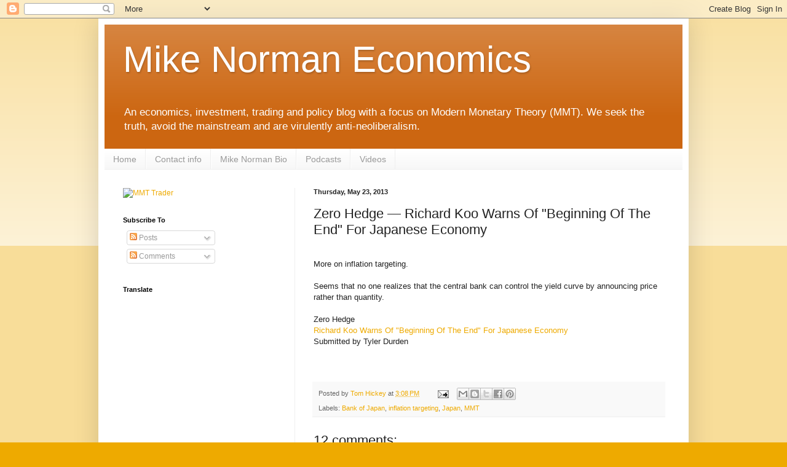

--- FILE ---
content_type: text/html; charset=UTF-8
request_url: https://mikenormaneconomics.blogspot.com/2013/05/zero-hedge-richard-koo-warns-of.html
body_size: 23643
content:
<!DOCTYPE html>
<html class='v2' dir='ltr' xmlns='http://www.w3.org/1999/xhtml' xmlns:b='http://www.google.com/2005/gml/b' xmlns:data='http://www.google.com/2005/gml/data' xmlns:expr='http://www.google.com/2005/gml/expr'>
<head>
<link href='https://www.blogger.com/static/v1/widgets/4128112664-css_bundle_v2.css' rel='stylesheet' type='text/css'/>
<meta content='bLj-mZkZ0uTLYafZCxJSHrjb4uo' name='alexaVerifyID'/>
<meta content='width=1100' name='viewport'/>
<meta content='text/html; charset=UTF-8' http-equiv='Content-Type'/>
<meta content='blogger' name='generator'/>
<link href='https://mikenormaneconomics.blogspot.com/favicon.ico' rel='icon' type='image/x-icon'/>
<link href='http://mikenormaneconomics.blogspot.com/2013/05/zero-hedge-richard-koo-warns-of.html' rel='canonical'/>
<link rel="alternate" type="application/atom+xml" title="Mike Norman Economics - Atom" href="https://mikenormaneconomics.blogspot.com/feeds/posts/default" />
<link rel="alternate" type="application/rss+xml" title="Mike Norman Economics - RSS" href="https://mikenormaneconomics.blogspot.com/feeds/posts/default?alt=rss" />
<link rel="service.post" type="application/atom+xml" title="Mike Norman Economics - Atom" href="https://www.blogger.com/feeds/2761684730989137546/posts/default" />

<link rel="alternate" type="application/atom+xml" title="Mike Norman Economics - Atom" href="https://mikenormaneconomics.blogspot.com/feeds/2988559817204723149/comments/default" />
<!--Can't find substitution for tag [blog.ieCssRetrofitLinks]-->
<meta content='http://mikenormaneconomics.blogspot.com/2013/05/zero-hedge-richard-koo-warns-of.html' property='og:url'/>
<meta content='Zero Hedge — Richard Koo Warns Of &quot;Beginning Of The End&quot; For Japanese Economy ' property='og:title'/>
<meta content=' More on inflation targeting.   Seems that no one realizes that the central bank can control the yield curve by announcing price rather than...' property='og:description'/>
<!-- Start www.bloggertipandtrick.net: Changing the Blogger Title Tag -->
<title>Zero Hedge &#8212; Richard Koo Warns Of "Beginning Of The End" For Japanese Economy  ~ Mike Norman Economics</title>
<!-- End www.bloggertipandtrick.net: Changing the Blogger Title Tag -->
<style id='page-skin-1' type='text/css'><!--
/*
-----------------------------------------------
Blogger Template Style
Name:     Simple
Designer: Blogger
URL:      www.blogger.com
----------------------------------------------- */
/* Content
----------------------------------------------- */
body {
font: normal normal 12px Arial, Tahoma, Helvetica, FreeSans, sans-serif;
color: #222222;
background: #eeaa00 none repeat scroll top left;
padding: 0 40px 40px 40px;
}
html body .region-inner {
min-width: 0;
max-width: 100%;
width: auto;
}
h2 {
font-size: 22px;
}
a:link {
text-decoration:none;
color: #eeaa00;
}
a:visited {
text-decoration:none;
color: #888888;
}
a:hover {
text-decoration:underline;
color: #0044ee;
}
.body-fauxcolumn-outer .fauxcolumn-inner {
background: transparent url(//www.blogblog.com/1kt/simple/body_gradient_tile_light.png) repeat scroll top left;
_background-image: none;
}
.body-fauxcolumn-outer .cap-top {
position: absolute;
z-index: 1;
height: 400px;
width: 100%;
}
.body-fauxcolumn-outer .cap-top .cap-left {
width: 100%;
background: transparent url(//www.blogblog.com/1kt/simple/gradients_light.png) repeat-x scroll top left;
_background-image: none;
}
.content-outer {
-moz-box-shadow: 0 0 40px rgba(0, 0, 0, .15);
-webkit-box-shadow: 0 0 5px rgba(0, 0, 0, .15);
-goog-ms-box-shadow: 0 0 10px #333333;
box-shadow: 0 0 40px rgba(0, 0, 0, .15);
margin-bottom: 1px;
}
.content-inner {
padding: 10px 10px;
}
.content-inner {
background-color: #ffffff;
}
/* Header
----------------------------------------------- */
.header-outer {
background: #cc6611 url(//www.blogblog.com/1kt/simple/gradients_light.png) repeat-x scroll 0 -400px;
_background-image: none;
}
.Header h1 {
font: normal normal 60px Arial, Tahoma, Helvetica, FreeSans, sans-serif;
color: #ffffff;
text-shadow: 1px 2px 3px rgba(0, 0, 0, .2);
}
.Header h1 a {
color: #ffffff;
}
.Header .description {
font-size: 140%;
color: #ffffff;
}
.header-inner .Header .titlewrapper {
padding: 22px 30px;
}
.header-inner .Header .descriptionwrapper {
padding: 0 30px;
}
/* Tabs
----------------------------------------------- */
.tabs-inner .section:first-child {
border-top: 0 solid #eeeeee;
}
.tabs-inner .section:first-child ul {
margin-top: -0;
border-top: 0 solid #eeeeee;
border-left: 0 solid #eeeeee;
border-right: 0 solid #eeeeee;
}
.tabs-inner .widget ul {
background: #f5f5f5 url(//www.blogblog.com/1kt/simple/gradients_light.png) repeat-x scroll 0 -800px;
_background-image: none;
border-bottom: 1px solid #eeeeee;
margin-top: 0;
margin-left: -30px;
margin-right: -30px;
}
.tabs-inner .widget li a {
display: inline-block;
padding: .6em 1em;
font: normal normal 14px Arial, Tahoma, Helvetica, FreeSans, sans-serif;
color: #999999;
border-left: 1px solid #ffffff;
border-right: 1px solid #eeeeee;
}
.tabs-inner .widget li:first-child a {
border-left: none;
}
.tabs-inner .widget li.selected a, .tabs-inner .widget li a:hover {
color: #000000;
background-color: #eeeeee;
text-decoration: none;
}
/* Columns
----------------------------------------------- */
.main-outer {
border-top: 0 solid #eeeeee;
}
.fauxcolumn-left-outer .fauxcolumn-inner {
border-right: 1px solid #eeeeee;
}
.fauxcolumn-right-outer .fauxcolumn-inner {
border-left: 1px solid #eeeeee;
}
/* Headings
----------------------------------------------- */
div.widget > h2,
div.widget h2.title {
margin: 0 0 1em 0;
font: normal bold 11px Arial, Tahoma, Helvetica, FreeSans, sans-serif;
color: #000000;
}
/* Widgets
----------------------------------------------- */
.widget .zippy {
color: #999999;
text-shadow: 2px 2px 1px rgba(0, 0, 0, .1);
}
.widget .popular-posts ul {
list-style: none;
}
/* Posts
----------------------------------------------- */
h2.date-header {
font: normal bold 11px Arial, Tahoma, Helvetica, FreeSans, sans-serif;
}
.date-header span {
background-color: transparent;
color: #222222;
padding: inherit;
letter-spacing: inherit;
margin: inherit;
}
.main-inner {
padding-top: 30px;
padding-bottom: 30px;
}
.main-inner .column-center-inner {
padding: 0 15px;
}
.main-inner .column-center-inner .section {
margin: 0 15px;
}
.post {
margin: 0 0 25px 0;
}
h3.post-title, .comments h4 {
font: normal normal 22px Arial, Tahoma, Helvetica, FreeSans, sans-serif;
margin: .75em 0 0;
}
.post-body {
font-size: 110%;
line-height: 1.4;
position: relative;
}
.post-body img, .post-body .tr-caption-container, .Profile img, .Image img,
.BlogList .item-thumbnail img {
padding: 2px;
background: #ffffff;
border: 1px solid #eeeeee;
-moz-box-shadow: 1px 1px 5px rgba(0, 0, 0, .1);
-webkit-box-shadow: 1px 1px 5px rgba(0, 0, 0, .1);
box-shadow: 1px 1px 5px rgba(0, 0, 0, .1);
}
.post-body img, .post-body .tr-caption-container {
padding: 5px;
}
.post-body .tr-caption-container {
color: #222222;
}
.post-body .tr-caption-container img {
padding: 0;
background: transparent;
border: none;
-moz-box-shadow: 0 0 0 rgba(0, 0, 0, .1);
-webkit-box-shadow: 0 0 0 rgba(0, 0, 0, .1);
box-shadow: 0 0 0 rgba(0, 0, 0, .1);
}
.post-header {
margin: 0 0 1.5em;
line-height: 1.6;
font-size: 90%;
}
.post-footer {
margin: 20px -2px 0;
padding: 5px 10px;
color: #666666;
background-color: #f9f9f9;
border-bottom: 1px solid #eeeeee;
line-height: 1.6;
font-size: 90%;
}
#comments .comment-author {
padding-top: 1.5em;
border-top: 1px solid #eeeeee;
background-position: 0 1.5em;
}
#comments .comment-author:first-child {
padding-top: 0;
border-top: none;
}
.avatar-image-container {
margin: .2em 0 0;
}
#comments .avatar-image-container img {
border: 1px solid #eeeeee;
}
/* Comments
----------------------------------------------- */
.comments .comments-content .icon.blog-author {
background-repeat: no-repeat;
background-image: url([data-uri]);
}
.comments .comments-content .loadmore a {
border-top: 1px solid #999999;
border-bottom: 1px solid #999999;
}
.comments .comment-thread.inline-thread {
background-color: #f9f9f9;
}
.comments .continue {
border-top: 2px solid #999999;
}
/* Accents
---------------------------------------------- */
.section-columns td.columns-cell {
border-left: 1px solid #eeeeee;
}
.blog-pager {
background: transparent none no-repeat scroll top center;
}
.blog-pager-older-link, .home-link,
.blog-pager-newer-link {
background-color: #ffffff;
padding: 5px;
}
.footer-outer {
border-top: 0 dashed #bbbbbb;
}
/* Mobile
----------------------------------------------- */
body.mobile  {
background-size: auto;
}
.mobile .body-fauxcolumn-outer {
background: transparent none repeat scroll top left;
}
.mobile .body-fauxcolumn-outer .cap-top {
background-size: 100% auto;
}
.mobile .content-outer {
-webkit-box-shadow: 0 0 3px rgba(0, 0, 0, .15);
box-shadow: 0 0 3px rgba(0, 0, 0, .15);
}
.mobile .tabs-inner .widget ul {
margin-left: 0;
margin-right: 0;
}
.mobile .post {
margin: 0;
}
.mobile .main-inner .column-center-inner .section {
margin: 0;
}
.mobile .date-header span {
padding: 0.1em 10px;
margin: 0 -10px;
}
.mobile h3.post-title {
margin: 0;
}
.mobile .blog-pager {
background: transparent none no-repeat scroll top center;
}
.mobile .footer-outer {
border-top: none;
}
.mobile .main-inner, .mobile .footer-inner {
background-color: #ffffff;
}
.mobile-index-contents {
color: #222222;
}
.mobile-link-button {
background-color: #eeaa00;
}
.mobile-link-button a:link, .mobile-link-button a:visited {
color: #ffffff;
}
.mobile .tabs-inner .section:first-child {
border-top: none;
}
.mobile .tabs-inner .PageList .widget-content {
background-color: #eeeeee;
color: #000000;
border-top: 1px solid #eeeeee;
border-bottom: 1px solid #eeeeee;
}
.mobile .tabs-inner .PageList .widget-content .pagelist-arrow {
border-left: 1px solid #eeeeee;
}

--></style>
<style id='template-skin-1' type='text/css'><!--
body {
min-width: 960px;
}
.content-outer, .content-fauxcolumn-outer, .region-inner {
min-width: 960px;
max-width: 960px;
_width: 960px;
}
.main-inner .columns {
padding-left: 310px;
padding-right: 0px;
}
.main-inner .fauxcolumn-center-outer {
left: 310px;
right: 0px;
/* IE6 does not respect left and right together */
_width: expression(this.parentNode.offsetWidth -
parseInt("310px") -
parseInt("0px") + 'px');
}
.main-inner .fauxcolumn-left-outer {
width: 310px;
}
.main-inner .fauxcolumn-right-outer {
width: 0px;
}
.main-inner .column-left-outer {
width: 310px;
right: 100%;
margin-left: -310px;
}
.main-inner .column-right-outer {
width: 0px;
margin-right: -0px;
}
#layout {
min-width: 0;
}
#layout .content-outer {
min-width: 0;
width: 800px;
}
#layout .region-inner {
min-width: 0;
width: auto;
}
--></style>
<script type='text/javascript'>

  var _gaq = _gaq || [];
  _gaq.push(['_setAccount', 'UA-8105706-1']);
  _gaq.push(['_setDomainName', 'mikenormaneconomics.blogspot.com']);
  _gaq.push(['_setAllowLinker', true]);
  _gaq.push(['_trackPageview']);

  (function() {
    var ga = document.createElement('script'); ga.type = 'text/javascript'; ga.async = true;
    ga.src = ('https:' == document.location.protocol ? 'https://' : 'http://') + 'stats.g.doubleclick.net/dc.js';
    var s = document.getElementsByTagName('script')[0]; s.parentNode.insertBefore(ga, s);
  })();

</script>
<link href='https://www.blogger.com/dyn-css/authorization.css?targetBlogID=2761684730989137546&amp;zx=f3cba837-6d08-4f54-82b7-8a2aa578b7d4' media='none' onload='if(media!=&#39;all&#39;)media=&#39;all&#39;' rel='stylesheet'/><noscript><link href='https://www.blogger.com/dyn-css/authorization.css?targetBlogID=2761684730989137546&amp;zx=f3cba837-6d08-4f54-82b7-8a2aa578b7d4' rel='stylesheet'/></noscript>
<meta name='google-adsense-platform-account' content='ca-host-pub-1556223355139109'/>
<meta name='google-adsense-platform-domain' content='blogspot.com'/>

<!-- data-ad-client=ca-pub-6453033179846733 -->

</head>
<body class='loading variant-bold'>
<div class='navbar section' id='navbar'><div class='widget Navbar' data-version='1' id='Navbar1'><script type="text/javascript">
    function setAttributeOnload(object, attribute, val) {
      if(window.addEventListener) {
        window.addEventListener('load',
          function(){ object[attribute] = val; }, false);
      } else {
        window.attachEvent('onload', function(){ object[attribute] = val; });
      }
    }
  </script>
<div id="navbar-iframe-container"></div>
<script type="text/javascript" src="https://apis.google.com/js/platform.js"></script>
<script type="text/javascript">
      gapi.load("gapi.iframes:gapi.iframes.style.bubble", function() {
        if (gapi.iframes && gapi.iframes.getContext) {
          gapi.iframes.getContext().openChild({
              url: 'https://www.blogger.com/navbar/2761684730989137546?po\x3d2988559817204723149\x26origin\x3dhttps://mikenormaneconomics.blogspot.com',
              where: document.getElementById("navbar-iframe-container"),
              id: "navbar-iframe"
          });
        }
      });
    </script><script type="text/javascript">
(function() {
var script = document.createElement('script');
script.type = 'text/javascript';
script.src = '//pagead2.googlesyndication.com/pagead/js/google_top_exp.js';
var head = document.getElementsByTagName('head')[0];
if (head) {
head.appendChild(script);
}})();
</script>
</div></div>
<div class='body-fauxcolumns'>
<div class='fauxcolumn-outer body-fauxcolumn-outer'>
<div class='cap-top'>
<div class='cap-left'></div>
<div class='cap-right'></div>
</div>
<div class='fauxborder-left'>
<div class='fauxborder-right'></div>
<div class='fauxcolumn-inner'>
</div>
</div>
<div class='cap-bottom'>
<div class='cap-left'></div>
<div class='cap-right'></div>
</div>
</div>
</div>
<div class='content'>
<div class='content-fauxcolumns'>
<div class='fauxcolumn-outer content-fauxcolumn-outer'>
<div class='cap-top'>
<div class='cap-left'></div>
<div class='cap-right'></div>
</div>
<div class='fauxborder-left'>
<div class='fauxborder-right'></div>
<div class='fauxcolumn-inner'>
</div>
</div>
<div class='cap-bottom'>
<div class='cap-left'></div>
<div class='cap-right'></div>
</div>
</div>
</div>
<div class='content-outer'>
<div class='content-cap-top cap-top'>
<div class='cap-left'></div>
<div class='cap-right'></div>
</div>
<div class='fauxborder-left content-fauxborder-left'>
<div class='fauxborder-right content-fauxborder-right'></div>
<div class='content-inner'>
<header>
<div class='header-outer'>
<div class='header-cap-top cap-top'>
<div class='cap-left'></div>
<div class='cap-right'></div>
</div>
<div class='fauxborder-left header-fauxborder-left'>
<div class='fauxborder-right header-fauxborder-right'></div>
<div class='region-inner header-inner'>
<div class='header section' id='header'><div class='widget Header' data-version='1' id='Header1'>
<div id='header-inner'>
<div class='titlewrapper'>
<h1 class='title'>
<a href='https://mikenormaneconomics.blogspot.com/'>
Mike Norman Economics
</a>
</h1>
</div>
<div class='descriptionwrapper'>
<p class='description'><span>An economics, investment, trading and policy blog with a focus on Modern Monetary Theory (MMT). We seek the truth, avoid the mainstream and are virulently anti-neoliberalism.</span></p>
</div>
</div>
</div></div>
</div>
</div>
<div class='header-cap-bottom cap-bottom'>
<div class='cap-left'></div>
<div class='cap-right'></div>
</div>
</div>
</header>
<div class='tabs-outer'>
<div class='tabs-cap-top cap-top'>
<div class='cap-left'></div>
<div class='cap-right'></div>
</div>
<div class='fauxborder-left tabs-fauxborder-left'>
<div class='fauxborder-right tabs-fauxborder-right'></div>
<div class='region-inner tabs-inner'>
<div class='tabs section' id='crosscol'><div class='widget PageList' data-version='1' id='PageList2'>
<h2>Pages</h2>
<div class='widget-content'>
<ul>
<li>
<a href='http://mikenormaneconomics.blogspot.com/'>Home</a>
</li>
<li>
<a href='http://mikenormaneconomics.blogspot.com/p/contact-info.html'>Contact info</a>
</li>
<li>
<a href='http://mikenormaneconomics.blogspot.com/p/about-mike-norman.html'>Mike Norman Bio</a>
</li>
<li>
<a href='http://mikenormaneconomics.blogspot.com/p/podcasts.html'>Podcasts</a>
</li>
<li>
<a href='http://mikenormaneconomics.blogspot.com/p/videos.html'>Videos</a>
</li>
</ul>
<div class='clear'></div>
</div>
</div></div>
<div class='tabs no-items section' id='crosscol-overflow'></div>
</div>
</div>
<div class='tabs-cap-bottom cap-bottom'>
<div class='cap-left'></div>
<div class='cap-right'></div>
</div>
</div>
<div class='main-outer'>
<div class='main-cap-top cap-top'>
<div class='cap-left'></div>
<div class='cap-right'></div>
</div>
<div class='fauxborder-left main-fauxborder-left'>
<div class='fauxborder-right main-fauxborder-right'></div>
<div class='region-inner main-inner'>
<div class='columns fauxcolumns'>
<div class='fauxcolumn-outer fauxcolumn-center-outer'>
<div class='cap-top'>
<div class='cap-left'></div>
<div class='cap-right'></div>
</div>
<div class='fauxborder-left'>
<div class='fauxborder-right'></div>
<div class='fauxcolumn-inner'>
</div>
</div>
<div class='cap-bottom'>
<div class='cap-left'></div>
<div class='cap-right'></div>
</div>
</div>
<div class='fauxcolumn-outer fauxcolumn-left-outer'>
<div class='cap-top'>
<div class='cap-left'></div>
<div class='cap-right'></div>
</div>
<div class='fauxborder-left'>
<div class='fauxborder-right'></div>
<div class='fauxcolumn-inner'>
</div>
</div>
<div class='cap-bottom'>
<div class='cap-left'></div>
<div class='cap-right'></div>
</div>
</div>
<div class='fauxcolumn-outer fauxcolumn-right-outer'>
<div class='cap-top'>
<div class='cap-left'></div>
<div class='cap-right'></div>
</div>
<div class='fauxborder-left'>
<div class='fauxborder-right'></div>
<div class='fauxcolumn-inner'>
</div>
</div>
<div class='cap-bottom'>
<div class='cap-left'></div>
<div class='cap-right'></div>
</div>
</div>
<!-- corrects IE6 width calculation -->
<div class='columns-inner'>
<div class='column-center-outer'>
<div class='column-center-inner'>
<div class='main section' id='main'><div class='widget Blog' data-version='1' id='Blog1'>
<div class='blog-posts hfeed'>

          <div class="date-outer">
        
<h2 class='date-header'><span>Thursday, May 23, 2013</span></h2>

          <div class="date-posts">
        
<div class='post-outer'>
<div class='post hentry' itemprop='blogPost' itemscope='itemscope' itemtype='http://schema.org/BlogPosting'>
<meta content='2761684730989137546' itemprop='blogId'/>
<meta content='2988559817204723149' itemprop='postId'/>
<a name='2988559817204723149'></a>
<h3 class='post-title entry-title' itemprop='name'>
Zero Hedge &#8212; Richard Koo Warns Of "Beginning Of The End" For Japanese Economy 
</h3>
<div class='post-header'>
<div class='post-header-line-1'></div>
</div>
<div class='post-body entry-content' id='post-body-2988559817204723149' itemprop='description articleBody'>
<br />
More on inflation targeting.<br />
<br />
Seems that no one realizes that the central bank can control the yield curve by announcing price rather than quantity.<br />
<br />
Zero Hedge<br />
<a href="http://www.zerohedge.com/news/2013-05-23/richard-koo-warns-beginning-end-japanese-economy">Richard Koo Warns Of "Beginning Of The End" For Japanese Economy</a><br />
<div>
Submitted by Tyler Durden<br />
<br /></div>
<div>
<br /></div>
<div style='clear: both;'></div>
</div>
<div class='post-footer'>
<div class='post-footer-line post-footer-line-1'><span class='post-author vcard'>
Posted by
<span class='fn' itemprop='author' itemscope='itemscope' itemtype='http://schema.org/Person'>
<meta content='https://www.blogger.com/profile/08454222098667643650' itemprop='url'/>
<a class='g-profile' href='https://www.blogger.com/profile/08454222098667643650' rel='author' title='author profile'>
<span itemprop='name'>Tom Hickey</span>
</a>
</span>
</span>
<span class='post-timestamp'>
at
<meta content='http://mikenormaneconomics.blogspot.com/2013/05/zero-hedge-richard-koo-warns-of.html' itemprop='url'/>
<a class='timestamp-link' href='https://mikenormaneconomics.blogspot.com/2013/05/zero-hedge-richard-koo-warns-of.html' rel='bookmark' title='permanent link'><abbr class='published' itemprop='datePublished' title='2013-05-23T15:08:00-04:00'>3:08&#8239;PM</abbr></a>
</span>
<span class='post-comment-link'>
</span>
<span class='post-icons'>
<span class='item-action'>
<a href='https://www.blogger.com/email-post/2761684730989137546/2988559817204723149' title='Email Post'>
<img alt="" class="icon-action" height="13" src="//img1.blogblog.com/img/icon18_email.gif" width="18">
</a>
</span>
<span class='item-control blog-admin pid-1968780022'>
<a href='https://www.blogger.com/post-edit.g?blogID=2761684730989137546&postID=2988559817204723149&from=pencil' title='Edit Post'>
<img alt='' class='icon-action' height='18' src='https://resources.blogblog.com/img/icon18_edit_allbkg.gif' width='18'/>
</a>
</span>
</span>
<div class='post-share-buttons goog-inline-block'>
<a class='goog-inline-block share-button sb-email' href='https://www.blogger.com/share-post.g?blogID=2761684730989137546&postID=2988559817204723149&target=email' target='_blank' title='Email This'><span class='share-button-link-text'>Email This</span></a><a class='goog-inline-block share-button sb-blog' href='https://www.blogger.com/share-post.g?blogID=2761684730989137546&postID=2988559817204723149&target=blog' onclick='window.open(this.href, "_blank", "height=270,width=475"); return false;' target='_blank' title='BlogThis!'><span class='share-button-link-text'>BlogThis!</span></a><a class='goog-inline-block share-button sb-twitter' href='https://www.blogger.com/share-post.g?blogID=2761684730989137546&postID=2988559817204723149&target=twitter' target='_blank' title='Share to X'><span class='share-button-link-text'>Share to X</span></a><a class='goog-inline-block share-button sb-facebook' href='https://www.blogger.com/share-post.g?blogID=2761684730989137546&postID=2988559817204723149&target=facebook' onclick='window.open(this.href, "_blank", "height=430,width=640"); return false;' target='_blank' title='Share to Facebook'><span class='share-button-link-text'>Share to Facebook</span></a><a class='goog-inline-block share-button sb-pinterest' href='https://www.blogger.com/share-post.g?blogID=2761684730989137546&postID=2988559817204723149&target=pinterest' target='_blank' title='Share to Pinterest'><span class='share-button-link-text'>Share to Pinterest</span></a>
</div>
<span class='post-backlinks post-comment-link'>
</span>
</div>
<div class='post-footer-line post-footer-line-2'><span class='post-labels'>
Labels:
<a href='https://mikenormaneconomics.blogspot.com/search/label/Bank%20of%20Japan' rel='tag'>Bank of Japan</a>,
<a href='https://mikenormaneconomics.blogspot.com/search/label/inflation%20targeting' rel='tag'>inflation targeting</a>,
<a href='https://mikenormaneconomics.blogspot.com/search/label/Japan' rel='tag'>Japan</a>,
<a href='https://mikenormaneconomics.blogspot.com/search/label/MMT' rel='tag'>MMT</a>
</span>
</div>
<div class='post-footer-line post-footer-line-3'></div>
</div>
</div>
<div class='comments' id='comments'>
<a name='comments'></a>
<h4>12 comments:</h4>
<div id='Blog1_comments-block-wrapper'>
<dl class='avatar-comment-indent' id='comments-block'>
<dt class='comment-author ' id='c3179522344693037295'>
<a name='c3179522344693037295'></a>
<div class="avatar-image-container avatar-stock"><span dir="ltr"><a href="https://www.blogger.com/profile/16082008115484199316" target="" rel="nofollow" onclick="" class="avatar-hovercard" id="av-3179522344693037295-16082008115484199316"><img src="//www.blogger.com/img/blogger_logo_round_35.png" width="35" height="35" alt="" title="Ignacio">

</a></span></div>
<a href='https://www.blogger.com/profile/16082008115484199316' rel='nofollow'>Ignacio</a>
said...
</dt>
<dd class='comment-body' id='Blog1_cmt-3179522344693037295'>
<p>
You are right, but I believe we are in an other case of herd mentality and headless chicken market.<br /><br />Market participants believe what they believe, and until they stop believing that because facts (real inflation rate) point in other direction, chaos will ensue. When it does, all will calm down and return to normal parameters. Sure BoJ and Japanese government are not helping by not reducing uncertainty ie. price setting.<br /><br />Maybe we underestimate the &#39;known unknown&#39; of &#39;stupidity all over the place&#39;, give it some time and the current chaos will settle, or at least let&#39;s hope that.
</p>
</dd>
<dd class='comment-footer'>
<span class='comment-timestamp'>
<a href='https://mikenormaneconomics.blogspot.com/2013/05/zero-hedge-richard-koo-warns-of.html?showComment=1369337880716#c3179522344693037295' title='comment permalink'>
May 23, 2013 at 3:38&#8239;PM
</a>
<span class='item-control blog-admin pid-325860474'>
<a class='comment-delete' href='https://www.blogger.com/comment/delete/2761684730989137546/3179522344693037295' title='Delete Comment'>
<img src='https://resources.blogblog.com/img/icon_delete13.gif'/>
</a>
</span>
</span>
</dd>
<dt class='comment-author ' id='c1072912419985680829'>
<a name='c1072912419985680829'></a>
<div class="avatar-image-container avatar-stock"><span dir="ltr"><a href="https://www.blogger.com/profile/11018306000410021518" target="" rel="nofollow" onclick="" class="avatar-hovercard" id="av-1072912419985680829-11018306000410021518"><img src="//www.blogger.com/img/blogger_logo_round_35.png" width="35" height="35" alt="" title="Unknown">

</a></span></div>
<a href='https://www.blogger.com/profile/11018306000410021518' rel='nofollow'>Unknown</a>
said...
</dt>
<dd class='comment-body' id='Blog1_cmt-1072912419985680829'>
<p>
How about the utter irresponsibility of Richard Koo in spreading panic?  He knows damned well this isn&#39;t &quot;the end&quot; for Japan, yet he goes out and feeds the lunatic/austrian/right-libertarian fringe a healthy dose of red meat.  They&#39;re all over the interwebz posting about how this vindicates their paranoia.
</p>
</dd>
<dd class='comment-footer'>
<span class='comment-timestamp'>
<a href='https://mikenormaneconomics.blogspot.com/2013/05/zero-hedge-richard-koo-warns-of.html?showComment=1369351594124#c1072912419985680829' title='comment permalink'>
May 23, 2013 at 7:26&#8239;PM
</a>
<span class='item-control blog-admin pid-1681929727'>
<a class='comment-delete' href='https://www.blogger.com/comment/delete/2761684730989137546/1072912419985680829' title='Delete Comment'>
<img src='https://resources.blogblog.com/img/icon_delete13.gif'/>
</a>
</span>
</span>
</dd>
<dt class='comment-author blog-author' id='c6470457457206123307'>
<a name='c6470457457206123307'></a>
<div class="avatar-image-container avatar-stock"><span dir="ltr"><a href="https://www.blogger.com/profile/11978352335097260145" target="" rel="nofollow" onclick="" class="avatar-hovercard" id="av-6470457457206123307-11978352335097260145"><img src="//www.blogger.com/img/blogger_logo_round_35.png" width="35" height="35" alt="" title="Matt Franko">

</a></span></div>
<a href='https://www.blogger.com/profile/11978352335097260145' rel='nofollow'>Matt Franko</a>
said...
</dt>
<dd class='comment-body' id='Blog1_cmt-6470457457206123307'>
<p>
Good points as usual Ignacio and Ben...<br /><br />&quot;the extreme volatility in Japanese stocks and bonds is occurring at a time when the BOJ was buying large quantities of government bonds.<br /><br />Until the recent events there was an expectation in the JGB market that bond prices would not fall substantially even if the Bank&#8217;s aggressive easing program depressed the yen and lifted inflation expectations as long as the BOJ remained a major buyer. It is now clear that even large-scale BOJ purchases of JGBs cannot stop yields from rising.&quot;<br /><br />This is probably just like here in the US where the personnel at the FRBNY want to &quot;get a good deal&quot; for the taxpayers so they keep lowering their offers for the bonds hence the prices go down...<br /><br />As far as equities over there, I&#39;d guess that the Japan govt is cutting yoy increased in Yen NFA injection and this has led to this pretty substantial sell off...<br /><br />So their policy is probably to &quot;balance the budget&quot; by cutting spending and devaluing the Yen to increase exports, ie cut the budget and increase the external surplus...<br /><br />So this is right on cue:<br /><br />http://www.bloomberg.com/news/2013-01-29/japan-s-government-proposes-first-spending-cut-in-seven-years.html<br /><br />If the govt cuts the budget, asset values adjust to the new rate of lower NFA flow... including equities...<br /><br />This asset price adjustment is exacerbated if there is a meaningful increase in net liabilities in the non-govt leading up to the fiscal cuts...<br /><br />None of this is surprising...<br /><br />rsp,<br /><br />
</p>
</dd>
<dd class='comment-footer'>
<span class='comment-timestamp'>
<a href='https://mikenormaneconomics.blogspot.com/2013/05/zero-hedge-richard-koo-warns-of.html?showComment=1369359315844#c6470457457206123307' title='comment permalink'>
May 23, 2013 at 9:35&#8239;PM
</a>
<span class='item-control blog-admin pid-1303867666'>
<a class='comment-delete' href='https://www.blogger.com/comment/delete/2761684730989137546/6470457457206123307' title='Delete Comment'>
<img src='https://resources.blogblog.com/img/icon_delete13.gif'/>
</a>
</span>
</span>
</dd>
<dt class='comment-author blog-author' id='c8545274858205494842'>
<a name='c8545274858205494842'></a>
<div class="avatar-image-container vcard"><span dir="ltr"><a href="https://www.blogger.com/profile/08454222098667643650" target="" rel="nofollow" onclick="" class="avatar-hovercard" id="av-8545274858205494842-08454222098667643650"><img src="https://resources.blogblog.com/img/blank.gif" width="35" height="35" class="delayLoad" style="display: none;" longdesc="//blogger.googleusercontent.com/img/b/R29vZ2xl/AVvXsEjollZ0KKqwqK8dHA3pLE9rp2YsKAP4XIjnPDF0v_UN56fttMfJWvjrnUu6GFXfzO0uZImgejq5KVxPu8n8FitTC1Cn96isZ9l4-4o_o_ePmhU2zbGgut8vaIvgp-r1UkU/s45-c/tomocean.jpg" alt="" title="Tom Hickey">

<noscript><img src="//blogger.googleusercontent.com/img/b/R29vZ2xl/AVvXsEjollZ0KKqwqK8dHA3pLE9rp2YsKAP4XIjnPDF0v_UN56fttMfJWvjrnUu6GFXfzO0uZImgejq5KVxPu8n8FitTC1Cn96isZ9l4-4o_o_ePmhU2zbGgut8vaIvgp-r1UkU/s45-c/tomocean.jpg" width="35" height="35" class="photo" alt=""></noscript></a></span></div>
<a href='https://www.blogger.com/profile/08454222098667643650' rel='nofollow'>Tom Hickey</a>
said...
</dt>
<dd class='comment-body' id='Blog1_cmt-8545274858205494842'>
<p>
The BoJ is trying to create inflationary expectations, so dropping bond prices, which raise yields, are part of the operation. Falling bond prices will also discourage demand for saving in yen-denominated bonds.
</p>
</dd>
<dd class='comment-footer'>
<span class='comment-timestamp'>
<a href='https://mikenormaneconomics.blogspot.com/2013/05/zero-hedge-richard-koo-warns-of.html?showComment=1369361929450#c8545274858205494842' title='comment permalink'>
May 23, 2013 at 10:18&#8239;PM
</a>
<span class='item-control blog-admin pid-1968780022'>
<a class='comment-delete' href='https://www.blogger.com/comment/delete/2761684730989137546/8545274858205494842' title='Delete Comment'>
<img src='https://resources.blogblog.com/img/icon_delete13.gif'/>
</a>
</span>
</span>
</dd>
<dt class='comment-author ' id='c5059288332209690271'>
<a name='c5059288332209690271'></a>
<div class="avatar-image-container avatar-stock"><span dir="ltr"><a href="https://www.blogger.com/profile/04982579343160429422" target="" rel="nofollow" onclick="" class="avatar-hovercard" id="av-5059288332209690271-04982579343160429422"><img src="//www.blogger.com/img/blogger_logo_round_35.png" width="35" height="35" alt="" title="Nick Rowe">

</a></span></div>
<a href='https://www.blogger.com/profile/04982579343160429422' rel='nofollow'>Nick Rowe</a>
said...
</dt>
<dd class='comment-body' id='Blog1_cmt-5059288332209690271'>
<p>
Tom: &quot;The BoJ is trying to create inflationary expectations, so dropping bond prices, which raise yields, are part of the operation.&quot;<br /><br />BINGO!
</p>
</dd>
<dd class='comment-footer'>
<span class='comment-timestamp'>
<a href='https://mikenormaneconomics.blogspot.com/2013/05/zero-hedge-richard-koo-warns-of.html?showComment=1369363384979#c5059288332209690271' title='comment permalink'>
May 23, 2013 at 10:43&#8239;PM
</a>
<span class='item-control blog-admin pid-1575038960'>
<a class='comment-delete' href='https://www.blogger.com/comment/delete/2761684730989137546/5059288332209690271' title='Delete Comment'>
<img src='https://resources.blogblog.com/img/icon_delete13.gif'/>
</a>
</span>
</span>
</dd>
<dt class='comment-author ' id='c5118169307208080818'>
<a name='c5118169307208080818'></a>
<div class="avatar-image-container vcard"><span dir="ltr"><a href="https://www.blogger.com/profile/09443857766263185665" target="" rel="nofollow" onclick="" class="avatar-hovercard" id="av-5118169307208080818-09443857766263185665"><img src="https://resources.blogblog.com/img/blank.gif" width="35" height="35" class="delayLoad" style="display: none;" longdesc="//blogger.googleusercontent.com/img/b/R29vZ2xl/AVvXsEjGeNGrwdYOLiMe5CBJpUl--z1-cSkyGCkgr1uxcyDOSJldcNfJO9LVhIX2vLx30Hr4OuIDoTB_0ppoc3iQIO7CgzCUWGkqygHB8xdF1oREo_bPrytcQg8FLKdDsvpuh7o/s45-c/DSCF0617.JPG" alt="" title="Ralph Musgrave">

<noscript><img src="//blogger.googleusercontent.com/img/b/R29vZ2xl/AVvXsEjGeNGrwdYOLiMe5CBJpUl--z1-cSkyGCkgr1uxcyDOSJldcNfJO9LVhIX2vLx30Hr4OuIDoTB_0ppoc3iQIO7CgzCUWGkqygHB8xdF1oREo_bPrytcQg8FLKdDsvpuh7o/s45-c/DSCF0617.JPG" width="35" height="35" class="photo" alt=""></noscript></a></span></div>
<a href='https://www.blogger.com/profile/09443857766263185665' rel='nofollow'>Ralph Musgrave</a>
said...
</dt>
<dd class='comment-body' id='Blog1_cmt-5118169307208080818'>
<p>
Tom, It&#8217;s not 100% clear that the BoJ&#8217;s policy will work the way you suggest. If the Japanese private sector has its heart set on a particular level of net financial assets, the fact that the value of those assets decline in value because if inflation won&#8217;t result in &#8220;dropping bond prices&#8221;. Rather, the Japanese private sector will just save even more and INCREASE its demand for bonds which could RAISE their value.<br /><br />A much better solution is the standard MMT one: raise the value of the private sectors net financial assets. I.e. just run a bigger deficit: up to the point where the size of the deficit starts to seriously boost inflation.<br /><br />MMT: right again!!<br /><br />
</p>
</dd>
<dd class='comment-footer'>
<span class='comment-timestamp'>
<a href='https://mikenormaneconomics.blogspot.com/2013/05/zero-hedge-richard-koo-warns-of.html?showComment=1369372241251#c5118169307208080818' title='comment permalink'>
May 24, 2013 at 1:10&#8239;AM
</a>
<span class='item-control blog-admin pid-315351579'>
<a class='comment-delete' href='https://www.blogger.com/comment/delete/2761684730989137546/5118169307208080818' title='Delete Comment'>
<img src='https://resources.blogblog.com/img/icon_delete13.gif'/>
</a>
</span>
</span>
</dd>
<dt class='comment-author ' id='c8437116223286272993'>
<a name='c8437116223286272993'></a>
<div class="avatar-image-container avatar-stock"><span dir="ltr"><a href="https://www.blogger.com/profile/11018306000410021518" target="" rel="nofollow" onclick="" class="avatar-hovercard" id="av-8437116223286272993-11018306000410021518"><img src="//www.blogger.com/img/blogger_logo_round_35.png" width="35" height="35" alt="" title="Unknown">

</a></span></div>
<a href='https://www.blogger.com/profile/11018306000410021518' rel='nofollow'>Unknown</a>
said...
</dt>
<dd class='comment-body' id='Blog1_cmt-8437116223286272993'>
<p>
Tom,<br /><br />I can be argued rising yields are the only direct method the BoJ has for increasing inflation/expectations of inflation.  It would mean more highly liquid net financial assets flowing into the private sector, would it not?
</p>
</dd>
<dd class='comment-footer'>
<span class='comment-timestamp'>
<a href='https://mikenormaneconomics.blogspot.com/2013/05/zero-hedge-richard-koo-warns-of.html?showComment=1369389023947#c8437116223286272993' title='comment permalink'>
May 24, 2013 at 5:50&#8239;AM
</a>
<span class='item-control blog-admin pid-1681929727'>
<a class='comment-delete' href='https://www.blogger.com/comment/delete/2761684730989137546/8437116223286272993' title='Delete Comment'>
<img src='https://resources.blogblog.com/img/icon_delete13.gif'/>
</a>
</span>
</span>
</dd>
<dt class='comment-author ' id='c100561685088900057'>
<a name='c100561685088900057'></a>
<div class="avatar-image-container avatar-stock"><span dir="ltr"><a href="https://www.blogger.com/profile/16082008115484199316" target="" rel="nofollow" onclick="" class="avatar-hovercard" id="av-100561685088900057-16082008115484199316"><img src="//www.blogger.com/img/blogger_logo_round_35.png" width="35" height="35" alt="" title="Ignacio">

</a></span></div>
<a href='https://www.blogger.com/profile/16082008115484199316' rel='nofollow'>Ignacio</a>
said...
</dt>
<dd class='comment-body' id='Blog1_cmt-100561685088900057'>
<p>
Rising &quot;inflation expectations&quot; for 0.01% of the population (dumb economists) does not create demand (demand is what boosts inflation). Monetarists do not know how real world households and business act, always with their voodoo economics bullshit. Trying (and failing) manipulating bond prices is not going to drive private sector to increase consumption (and inflation), neither is going soaring stock markets. Why do they have the causality backwards?<br /><br /><br />The problems of an ageing population can&#39;t be solved by creating &#39;inflation expectations&#39;. You need to create demand where there is not (and there still won&#39;t be). The best Japan can aim for with their current demography is an stable steady-state economy, and the job of the government right now is to supply DEMAND where is not. This means increasing public spending in sensible projects (energy independence, efficient transportation &amp; housing); not just to provide NFA (is not the problem of Japan), but to provide demand for the excess capacity they have while wealth trickles from old population to younger people.<br /><br />Manipulating financial assets and saving instruments (bonds are money with maturity and interests) will only change the structure of the portfolio of the private sector. Increasing interest rate channel may have a limited impact in demand though, but again, this is completely oblivious to the first determining factor of any economy: DEMOGRAPHICS (and wealth distribution amongst the population).<br /><br />Macro economists go back to the basics, you are clueless (and useless).
</p>
</dd>
<dd class='comment-footer'>
<span class='comment-timestamp'>
<a href='https://mikenormaneconomics.blogspot.com/2013/05/zero-hedge-richard-koo-warns-of.html?showComment=1369389145273#c100561685088900057' title='comment permalink'>
May 24, 2013 at 5:52&#8239;AM
</a>
<span class='item-control blog-admin pid-325860474'>
<a class='comment-delete' href='https://www.blogger.com/comment/delete/2761684730989137546/100561685088900057' title='Delete Comment'>
<img src='https://resources.blogblog.com/img/icon_delete13.gif'/>
</a>
</span>
</span>
</dd>
<dt class='comment-author blog-author' id='c642334646337318708'>
<a name='c642334646337318708'></a>
<div class="avatar-image-container avatar-stock"><span dir="ltr"><a href="https://www.blogger.com/profile/11978352335097260145" target="" rel="nofollow" onclick="" class="avatar-hovercard" id="av-642334646337318708-11978352335097260145"><img src="//www.blogger.com/img/blogger_logo_round_35.png" width="35" height="35" alt="" title="Matt Franko">

</a></span></div>
<a href='https://www.blogger.com/profile/11978352335097260145' rel='nofollow'>Matt Franko</a>
said...
</dt>
<dd class='comment-body' id='Blog1_cmt-642334646337318708'>
<p>
&quot;Rising &quot;inflation expectations&quot; for 0.01% of the population (dumb economists) does not create demand..&quot;<br /><br />OK, this gets my vote for &quot;Comment of the Week&quot;... ;)<br /><br />rsp
</p>
</dd>
<dd class='comment-footer'>
<span class='comment-timestamp'>
<a href='https://mikenormaneconomics.blogspot.com/2013/05/zero-hedge-richard-koo-warns-of.html?showComment=1369398318838#c642334646337318708' title='comment permalink'>
May 24, 2013 at 8:25&#8239;AM
</a>
<span class='item-control blog-admin pid-1303867666'>
<a class='comment-delete' href='https://www.blogger.com/comment/delete/2761684730989137546/642334646337318708' title='Delete Comment'>
<img src='https://resources.blogblog.com/img/icon_delete13.gif'/>
</a>
</span>
</span>
</dd>
<dt class='comment-author ' id='c8097332729829921733'>
<a name='c8097332729829921733'></a>
<div class="avatar-image-container avatar-stock"><span dir="ltr"><img src="//resources.blogblog.com/img/blank.gif" width="35" height="35" alt="" title="Anonymous">

</span></div>
Anonymous
said...
</dt>
<dd class='comment-body' id='Blog1_cmt-8097332729829921733'>
<p>
So far this seems like behavioral fluff - a slight surge in consumer spending driven by stocks, a small increase in exports driven by a falling yen.  Business investment didn&#39;t improve, because they know better than to bet on a temporary surge in consumer optimism based on an election honeymoon.<br /><br />Originally, there was talk that Abe was going to step up the Japanese government&#39;s own consumption and investment expenditures.  But his budget actually reduced government spending.<br /><br />I think all he is trying to do is reduce the government deficit via inflation, plus encourage a frothy recovery through a financial sector bubble, and that he&#39;s operating within the same failed paradigm of the 90&#39;s and early 2000&#39;s.  The new Abe is the same as the old Abe.<br /><br />Nothing in this world is really going to improve until the neoliberal generation is dead or outnumbered.  Could be be as long as 30 years.
</p>
</dd>
<dd class='comment-footer'>
<span class='comment-timestamp'>
<a href='https://mikenormaneconomics.blogspot.com/2013/05/zero-hedge-richard-koo-warns-of.html?showComment=1369401838998#c8097332729829921733' title='comment permalink'>
May 24, 2013 at 9:23&#8239;AM
</a>
<span class='item-control blog-admin pid-1293444879'>
<a class='comment-delete' href='https://www.blogger.com/comment/delete/2761684730989137546/8097332729829921733' title='Delete Comment'>
<img src='https://resources.blogblog.com/img/icon_delete13.gif'/>
</a>
</span>
</span>
</dd>
<dt class='comment-author ' id='c2436722963808605780'>
<a name='c2436722963808605780'></a>
<div class="avatar-image-container avatar-stock"><span dir="ltr"><img src="//resources.blogblog.com/img/blank.gif" width="35" height="35" alt="" title="Anonymous">

</span></div>
Anonymous
said...
</dt>
<dd class='comment-body' id='Blog1_cmt-2436722963808605780'>
<p>
Dan,<br /> problem is, by that time the neolibs and monetarists will have given so much free money and wealth to the 0.01% that they will simply own everything.
</p>
</dd>
<dd class='comment-footer'>
<span class='comment-timestamp'>
<a href='https://mikenormaneconomics.blogspot.com/2013/05/zero-hedge-richard-koo-warns-of.html?showComment=1369414695169#c2436722963808605780' title='comment permalink'>
May 24, 2013 at 12:58&#8239;PM
</a>
<span class='item-control blog-admin pid-911486735'>
<a class='comment-delete' href='https://www.blogger.com/comment/delete/2761684730989137546/2436722963808605780' title='Delete Comment'>
<img src='https://resources.blogblog.com/img/icon_delete13.gif'/>
</a>
</span>
</span>
</dd>
<dt class='comment-author ' id='c4872272575302459025'>
<a name='c4872272575302459025'></a>
<div class="avatar-image-container avatar-stock"><span dir="ltr"><a href="https://www.blogger.com/profile/07145614935014790244" target="" rel="nofollow" onclick="" class="avatar-hovercard" id="av-4872272575302459025-07145614935014790244"><img src="//www.blogger.com/img/blogger_logo_round_35.png" width="35" height="35" alt="" title="Wufiavelli">

</a></span></div>
<a href='https://www.blogger.com/profile/07145614935014790244' rel='nofollow'>Wufiavelli</a>
said...
</dt>
<dd class='comment-body' id='Blog1_cmt-4872272575302459025'>
<p>
If Japan wants to increase demand they might start with cutting back their insane work days.  For a country that makes so much shit they sure as hell do not have the time to consume any of it.
</p>
</dd>
<dd class='comment-footer'>
<span class='comment-timestamp'>
<a href='https://mikenormaneconomics.blogspot.com/2013/05/zero-hedge-richard-koo-warns-of.html?showComment=1370452606145#c4872272575302459025' title='comment permalink'>
June 5, 2013 at 1:16&#8239;PM
</a>
<span class='item-control blog-admin pid-1846946036'>
<a class='comment-delete' href='https://www.blogger.com/comment/delete/2761684730989137546/4872272575302459025' title='Delete Comment'>
<img src='https://resources.blogblog.com/img/icon_delete13.gif'/>
</a>
</span>
</span>
</dd>
</dl>
</div>
<p class='comment-footer'>
<a href='https://www.blogger.com/comment/fullpage/post/2761684730989137546/2988559817204723149' onclick=''>Post a Comment</a>
</p>
</div>
</div>
<div class='inline-ad'>
<script type="text/javascript"><!--
google_ad_client = "ca-pub-6453033179846733";
google_ad_host = "ca-host-pub-1556223355139109";
google_ad_host_channel = "L0007";
/* mikenormaneconomics_main_Blog1_300x250_as */
google_ad_slot = "3362066542";
google_ad_width = 300;
google_ad_height = 250;
//-->
</script>
<script type="text/javascript" src="//pagead2.googlesyndication.com/pagead/show_ads.js">
</script>
</div>

        </div></div>
      
</div>
<div class='blog-pager' id='blog-pager'>
<span id='blog-pager-newer-link'>
<a class='blog-pager-newer-link' href='https://mikenormaneconomics.blogspot.com/2013/05/david-ferguson-nscientists-frog-and.html' id='Blog1_blog-pager-newer-link' title='Newer Post'>Newer Post</a>
</span>
<span id='blog-pager-older-link'>
<a class='blog-pager-older-link' href='https://mikenormaneconomics.blogspot.com/2013/05/simon-johnson-boards-on-their-backs.html' id='Blog1_blog-pager-older-link' title='Older Post'>Older Post</a>
</span>
<a class='home-link' href='https://mikenormaneconomics.blogspot.com/'>Home</a>
</div>
<div class='clear'></div>
<div class='post-feeds'>
<div class='feed-links'>
Subscribe to:
<a class='feed-link' href='https://mikenormaneconomics.blogspot.com/feeds/2988559817204723149/comments/default' target='_blank' type='application/atom+xml'>Post Comments (Atom)</a>
</div>
</div>
</div></div>
</div>
</div>
<div class='column-left-outer'>
<div class='column-left-inner'>
<aside>
<div class='sidebar section' id='sidebar-left-1'><div class='widget HTML' data-version='1' id='HTML6'>
<div class='widget-content'>
<a href="https://www.pitbulleconomics.com/"><img alt="MMT Trader" src="https://lh3.googleusercontent.com/blogger_img_proxy/AEn0k_vKKOmV8DiFBBtpZZuqlLLrGEyEZHhNTpeCn0dW1vuRk1fK5GbntHYDDKKQLgSJdV-3Z3qmtQwrVNgRFao6t1cuqR06eefKzVbuE1PjsQZnHNHvdbQ=s0-d" style="width: 235px; height: 350px;"></a>
</div>
<div class='clear'></div>
</div><div class='widget Subscribe' data-version='1' id='Subscribe1'>
<div style='white-space:nowrap'>
<h2 class='title'>Subscribe To</h2>
<div class='widget-content'>
<div class='subscribe-wrapper subscribe-type-POST'>
<div class='subscribe expanded subscribe-type-POST' id='SW_READER_LIST_Subscribe1POST' style='display:none;'>
<div class='top'>
<span class='inner' onclick='return(_SW_toggleReaderList(event, "Subscribe1POST"));'>
<img class='subscribe-dropdown-arrow' src='https://resources.blogblog.com/img/widgets/arrow_dropdown.gif'/>
<img align='absmiddle' alt='' border='0' class='feed-icon' src='https://resources.blogblog.com/img/icon_feed12.png'/>
Posts
</span>
<div class='feed-reader-links'>
<a class='feed-reader-link' href='https://www.netvibes.com/subscribe.php?url=https%3A%2F%2Fmikenormaneconomics.blogspot.com%2Ffeeds%2Fposts%2Fdefault' target='_blank'>
<img src='https://resources.blogblog.com/img/widgets/subscribe-netvibes.png'/>
</a>
<a class='feed-reader-link' href='https://add.my.yahoo.com/content?url=https%3A%2F%2Fmikenormaneconomics.blogspot.com%2Ffeeds%2Fposts%2Fdefault' target='_blank'>
<img src='https://resources.blogblog.com/img/widgets/subscribe-yahoo.png'/>
</a>
<a class='feed-reader-link' href='https://mikenormaneconomics.blogspot.com/feeds/posts/default' target='_blank'>
<img align='absmiddle' class='feed-icon' src='https://resources.blogblog.com/img/icon_feed12.png'/>
                  Atom
                </a>
</div>
</div>
<div class='bottom'></div>
</div>
<div class='subscribe' id='SW_READER_LIST_CLOSED_Subscribe1POST' onclick='return(_SW_toggleReaderList(event, "Subscribe1POST"));'>
<div class='top'>
<span class='inner'>
<img class='subscribe-dropdown-arrow' src='https://resources.blogblog.com/img/widgets/arrow_dropdown.gif'/>
<span onclick='return(_SW_toggleReaderList(event, "Subscribe1POST"));'>
<img align='absmiddle' alt='' border='0' class='feed-icon' src='https://resources.blogblog.com/img/icon_feed12.png'/>
Posts
</span>
</span>
</div>
<div class='bottom'></div>
</div>
</div>
<div class='subscribe-wrapper subscribe-type-PER_POST'>
<div class='subscribe expanded subscribe-type-PER_POST' id='SW_READER_LIST_Subscribe1PER_POST' style='display:none;'>
<div class='top'>
<span class='inner' onclick='return(_SW_toggleReaderList(event, "Subscribe1PER_POST"));'>
<img class='subscribe-dropdown-arrow' src='https://resources.blogblog.com/img/widgets/arrow_dropdown.gif'/>
<img align='absmiddle' alt='' border='0' class='feed-icon' src='https://resources.blogblog.com/img/icon_feed12.png'/>
Comments
</span>
<div class='feed-reader-links'>
<a class='feed-reader-link' href='https://www.netvibes.com/subscribe.php?url=https%3A%2F%2Fmikenormaneconomics.blogspot.com%2Ffeeds%2F2988559817204723149%2Fcomments%2Fdefault' target='_blank'>
<img src='https://resources.blogblog.com/img/widgets/subscribe-netvibes.png'/>
</a>
<a class='feed-reader-link' href='https://add.my.yahoo.com/content?url=https%3A%2F%2Fmikenormaneconomics.blogspot.com%2Ffeeds%2F2988559817204723149%2Fcomments%2Fdefault' target='_blank'>
<img src='https://resources.blogblog.com/img/widgets/subscribe-yahoo.png'/>
</a>
<a class='feed-reader-link' href='https://mikenormaneconomics.blogspot.com/feeds/2988559817204723149/comments/default' target='_blank'>
<img align='absmiddle' class='feed-icon' src='https://resources.blogblog.com/img/icon_feed12.png'/>
                  Atom
                </a>
</div>
</div>
<div class='bottom'></div>
</div>
<div class='subscribe' id='SW_READER_LIST_CLOSED_Subscribe1PER_POST' onclick='return(_SW_toggleReaderList(event, "Subscribe1PER_POST"));'>
<div class='top'>
<span class='inner'>
<img class='subscribe-dropdown-arrow' src='https://resources.blogblog.com/img/widgets/arrow_dropdown.gif'/>
<span onclick='return(_SW_toggleReaderList(event, "Subscribe1PER_POST"));'>
<img align='absmiddle' alt='' border='0' class='feed-icon' src='https://resources.blogblog.com/img/icon_feed12.png'/>
Comments
</span>
</span>
</div>
<div class='bottom'></div>
</div>
</div>
<div style='clear:both'></div>
</div>
</div>
<div class='clear'></div>
</div><div class='widget Translate' data-version='1' id='Translate1'>
<h2 class='title'>Translate</h2>
<div id='google_translate_element'></div>
<script>
    function googleTranslateElementInit() {
      new google.translate.TranslateElement({
        pageLanguage: 'en',
        autoDisplay: 'true',
        layout: google.translate.TranslateElement.InlineLayout.VERTICAL
      }, 'google_translate_element');
    }
  </script>
<script src='//translate.google.com/translate_a/element.js?cb=googleTranslateElementInit'></script>
<div class='clear'></div>
</div><div class='widget AdSense' data-version='1' id='AdSense2'>
<div class='widget-content'>
<script type="text/javascript"><!--
google_ad_client = "ca-pub-6453033179846733";
google_ad_host = "ca-host-pub-1556223355139109";
google_ad_host_channel = "L0001";
/* mikenormaneconomics_sidebar-left-1_AdSense2_160x600_as */
google_ad_slot = "8857816946";
google_ad_width = 160;
google_ad_height = 600;
//-->
</script>
<script type="text/javascript"
src="//pagead2.googlesyndication.com/pagead/show_ads.js">
</script>
<div class='clear'></div>
</div>
</div><div class='widget HTML' data-version='1' id='HTML5'>
<h2 class='title'>Do you want Mike Norman to speak at your next function?</h2>
<div class='widget-content'>
<a href="mailto:contrarianmedia@hotmail.com">Contact him here!</a>
</div>
<div class='clear'></div>
</div><div class='widget HTML' data-version='1' id='HTML8'>
<h2 class='title'>Become a contributor to Mikenormaneconomics</h2>
<div class='widget-content'>
Got some ideas about economics, policy, science, art or whatever, and you can write? Let us know <a href="mailto:contrarianmedia@hotmail.com">here</a>, we're looking for contributors!
</div>
<div class='clear'></div>
</div><div class='widget HTML' data-version='1' id='HTML1'>
<h2 class='title'>Pitbull Economics</h2>
<div class='widget-content'>
<a href="http://www.pitbulleconomics.com"><img border="0" width="222" src="https://lh3.googleusercontent.com/blogger_img_proxy/AEn0k_ujXpB1CCag2VxbAMGIhtuYdIzQgkxiFoovE-8AE9dmBM4M2qB3V2UFRQFT-vrvUHhEIm4pM6IRFsnvyY1K1zUex3aHjhfEJEk8O20FB4fgfv2by3l9HgZWr62J=s0-d" height="96"></a>
</div>
<div class='clear'></div>
</div><div class='widget HTML' data-version='1' id='HTML4'>
<h2 class='title'>Follow me on Twitter</h2>
<div class='widget-content'>
<a href="http://www.twitter.com/mikenorman">Follow me on Twitter</a>
</div>
<div class='clear'></div>
</div><div class='widget HTML' data-version='1' id='HTML2'>
<h2 class='title'>Get on my email list!</h2>
<div class='widget-content'>
<a href="mailto:contrarianmedia@hotmail.com">Sign up here for regular articles, notices and recommendations!</a>
</div>
<div class='clear'></div>
</div><div class='widget AdSense' data-version='1' id='AdSense1'>
<div class='widget-content'>
<script type="text/javascript"><!--
google_ad_client="pub-6453033179846733";
google_ad_host="pub-1556223355139109";
google_ad_host_channel="00000";
google_alternate_ad_url="http://www.blogger.com/img/blogger_ad160x600.html";
google_ad_width=160;
google_ad_height=600;
google_ad_format="160x600_as";
google_ad_type="text_image";
google_color_border="F6F6F6";
google_color_bg="F6F6F6";
google_color_link="B8A80D";
google_color_url="999999";
google_color_text="000000";
//--></script>
<script type="text/javascript" src="//pagead2.googlesyndication.com/pagead/show_ads.js">
</script>
<div class='clear'></div>
</div>
</div><div class='widget LinkList' data-version='1' id='LinkList3'>
<h2>Links</h2>
<div class='widget-content'>
<ul>
<li><a href='http://www.twitter.com/mikenorman'>Find me on Twitter</a></li>
<li><a href='http://www.oanda.com/'>Forex account</a></li>
<li><a href='http://www.federalreserve.gov/releases/h41/Current/'>Federal Reserve weekly statement</a></li>
<li><a href='http://www.fms.treas.gov/mts/'>Monthly Treasury Statement</a></li>
<li><a href='http://www.federalreserve.gov/'>Federal Reserve</a></li>
<li><a href='http://www.bea.gov/'>Bureau of Economic Analysis</a></li>
<li><a href='http://research.stlouisfed.org/fred2/'>Federal Reserve Bank of St. Louis</a></li>
<li><a href='http://en.wikipedia.org/wiki/Modern_Monetary_Theory'>Modern Monetary Theory-Wikipedia</a></li>
<li><a href='http://bilbo.economicoutlook.net/blog/?p=25961'>Bill Mitchell-How to discuss Modern Monetary Theory</a></li>
<li><a href='http://www.columbia.edu/dlc/wp/econ/vickrey.html'>15 Fatal Falacies of Financial Fundamentalism</a></li>
<li><a href='http://neweconomicperspectives.org/p/modern-monetary-theory-primer.html'>MMT Primer</a></li>
<li><a href='http://www.mmtonline.net/'>Modern Monetary Theory and Practice</a></li>
<li><a href='http://www.levy.org/'>Levy Institute</a></li>
</ul>
<div class='clear'></div>
</div>
</div><div class='widget BlogArchive' data-version='1' id='BlogArchive1'>
<h2>Blog Archive</h2>
<div class='widget-content'>
<div id='ArchiveList'>
<div id='BlogArchive1_ArchiveList'>
<ul class='hierarchy'>
<li class='archivedate collapsed'>
<a class='toggle' href='javascript:void(0)'>
<span class='zippy'>

        &#9658;&#160;
      
</span>
</a>
<a class='post-count-link' href='https://mikenormaneconomics.blogspot.com/2025/'>
2025
</a>
<span class='post-count' dir='ltr'>(75)</span>
<ul class='hierarchy'>
<li class='archivedate collapsed'>
<a class='toggle' href='javascript:void(0)'>
<span class='zippy'>

        &#9658;&#160;
      
</span>
</a>
<a class='post-count-link' href='https://mikenormaneconomics.blogspot.com/2025/10/'>
October
</a>
<span class='post-count' dir='ltr'>(2)</span>
</li>
</ul>
<ul class='hierarchy'>
<li class='archivedate collapsed'>
<a class='toggle' href='javascript:void(0)'>
<span class='zippy'>

        &#9658;&#160;
      
</span>
</a>
<a class='post-count-link' href='https://mikenormaneconomics.blogspot.com/2025/09/'>
September
</a>
<span class='post-count' dir='ltr'>(2)</span>
</li>
</ul>
<ul class='hierarchy'>
<li class='archivedate collapsed'>
<a class='toggle' href='javascript:void(0)'>
<span class='zippy'>

        &#9658;&#160;
      
</span>
</a>
<a class='post-count-link' href='https://mikenormaneconomics.blogspot.com/2025/08/'>
August
</a>
<span class='post-count' dir='ltr'>(1)</span>
</li>
</ul>
<ul class='hierarchy'>
<li class='archivedate collapsed'>
<a class='toggle' href='javascript:void(0)'>
<span class='zippy'>

        &#9658;&#160;
      
</span>
</a>
<a class='post-count-link' href='https://mikenormaneconomics.blogspot.com/2025/07/'>
July
</a>
<span class='post-count' dir='ltr'>(11)</span>
</li>
</ul>
<ul class='hierarchy'>
<li class='archivedate collapsed'>
<a class='toggle' href='javascript:void(0)'>
<span class='zippy'>

        &#9658;&#160;
      
</span>
</a>
<a class='post-count-link' href='https://mikenormaneconomics.blogspot.com/2025/06/'>
June
</a>
<span class='post-count' dir='ltr'>(5)</span>
</li>
</ul>
<ul class='hierarchy'>
<li class='archivedate collapsed'>
<a class='toggle' href='javascript:void(0)'>
<span class='zippy'>

        &#9658;&#160;
      
</span>
</a>
<a class='post-count-link' href='https://mikenormaneconomics.blogspot.com/2025/05/'>
May
</a>
<span class='post-count' dir='ltr'>(4)</span>
</li>
</ul>
<ul class='hierarchy'>
<li class='archivedate collapsed'>
<a class='toggle' href='javascript:void(0)'>
<span class='zippy'>

        &#9658;&#160;
      
</span>
</a>
<a class='post-count-link' href='https://mikenormaneconomics.blogspot.com/2025/04/'>
April
</a>
<span class='post-count' dir='ltr'>(10)</span>
</li>
</ul>
<ul class='hierarchy'>
<li class='archivedate collapsed'>
<a class='toggle' href='javascript:void(0)'>
<span class='zippy'>

        &#9658;&#160;
      
</span>
</a>
<a class='post-count-link' href='https://mikenormaneconomics.blogspot.com/2025/03/'>
March
</a>
<span class='post-count' dir='ltr'>(9)</span>
</li>
</ul>
<ul class='hierarchy'>
<li class='archivedate collapsed'>
<a class='toggle' href='javascript:void(0)'>
<span class='zippy'>

        &#9658;&#160;
      
</span>
</a>
<a class='post-count-link' href='https://mikenormaneconomics.blogspot.com/2025/02/'>
February
</a>
<span class='post-count' dir='ltr'>(13)</span>
</li>
</ul>
<ul class='hierarchy'>
<li class='archivedate collapsed'>
<a class='toggle' href='javascript:void(0)'>
<span class='zippy'>

        &#9658;&#160;
      
</span>
</a>
<a class='post-count-link' href='https://mikenormaneconomics.blogspot.com/2025/01/'>
January
</a>
<span class='post-count' dir='ltr'>(18)</span>
</li>
</ul>
</li>
</ul>
<ul class='hierarchy'>
<li class='archivedate collapsed'>
<a class='toggle' href='javascript:void(0)'>
<span class='zippy'>

        &#9658;&#160;
      
</span>
</a>
<a class='post-count-link' href='https://mikenormaneconomics.blogspot.com/2024/'>
2024
</a>
<span class='post-count' dir='ltr'>(187)</span>
<ul class='hierarchy'>
<li class='archivedate collapsed'>
<a class='toggle' href='javascript:void(0)'>
<span class='zippy'>

        &#9658;&#160;
      
</span>
</a>
<a class='post-count-link' href='https://mikenormaneconomics.blogspot.com/2024/12/'>
December
</a>
<span class='post-count' dir='ltr'>(14)</span>
</li>
</ul>
<ul class='hierarchy'>
<li class='archivedate collapsed'>
<a class='toggle' href='javascript:void(0)'>
<span class='zippy'>

        &#9658;&#160;
      
</span>
</a>
<a class='post-count-link' href='https://mikenormaneconomics.blogspot.com/2024/11/'>
November
</a>
<span class='post-count' dir='ltr'>(17)</span>
</li>
</ul>
<ul class='hierarchy'>
<li class='archivedate collapsed'>
<a class='toggle' href='javascript:void(0)'>
<span class='zippy'>

        &#9658;&#160;
      
</span>
</a>
<a class='post-count-link' href='https://mikenormaneconomics.blogspot.com/2024/10/'>
October
</a>
<span class='post-count' dir='ltr'>(12)</span>
</li>
</ul>
<ul class='hierarchy'>
<li class='archivedate collapsed'>
<a class='toggle' href='javascript:void(0)'>
<span class='zippy'>

        &#9658;&#160;
      
</span>
</a>
<a class='post-count-link' href='https://mikenormaneconomics.blogspot.com/2024/09/'>
September
</a>
<span class='post-count' dir='ltr'>(14)</span>
</li>
</ul>
<ul class='hierarchy'>
<li class='archivedate collapsed'>
<a class='toggle' href='javascript:void(0)'>
<span class='zippy'>

        &#9658;&#160;
      
</span>
</a>
<a class='post-count-link' href='https://mikenormaneconomics.blogspot.com/2024/08/'>
August
</a>
<span class='post-count' dir='ltr'>(11)</span>
</li>
</ul>
<ul class='hierarchy'>
<li class='archivedate collapsed'>
<a class='toggle' href='javascript:void(0)'>
<span class='zippy'>

        &#9658;&#160;
      
</span>
</a>
<a class='post-count-link' href='https://mikenormaneconomics.blogspot.com/2024/07/'>
July
</a>
<span class='post-count' dir='ltr'>(12)</span>
</li>
</ul>
<ul class='hierarchy'>
<li class='archivedate collapsed'>
<a class='toggle' href='javascript:void(0)'>
<span class='zippy'>

        &#9658;&#160;
      
</span>
</a>
<a class='post-count-link' href='https://mikenormaneconomics.blogspot.com/2024/06/'>
June
</a>
<span class='post-count' dir='ltr'>(10)</span>
</li>
</ul>
<ul class='hierarchy'>
<li class='archivedate collapsed'>
<a class='toggle' href='javascript:void(0)'>
<span class='zippy'>

        &#9658;&#160;
      
</span>
</a>
<a class='post-count-link' href='https://mikenormaneconomics.blogspot.com/2024/05/'>
May
</a>
<span class='post-count' dir='ltr'>(13)</span>
</li>
</ul>
<ul class='hierarchy'>
<li class='archivedate collapsed'>
<a class='toggle' href='javascript:void(0)'>
<span class='zippy'>

        &#9658;&#160;
      
</span>
</a>
<a class='post-count-link' href='https://mikenormaneconomics.blogspot.com/2024/04/'>
April
</a>
<span class='post-count' dir='ltr'>(10)</span>
</li>
</ul>
<ul class='hierarchy'>
<li class='archivedate collapsed'>
<a class='toggle' href='javascript:void(0)'>
<span class='zippy'>

        &#9658;&#160;
      
</span>
</a>
<a class='post-count-link' href='https://mikenormaneconomics.blogspot.com/2024/03/'>
March
</a>
<span class='post-count' dir='ltr'>(29)</span>
</li>
</ul>
<ul class='hierarchy'>
<li class='archivedate collapsed'>
<a class='toggle' href='javascript:void(0)'>
<span class='zippy'>

        &#9658;&#160;
      
</span>
</a>
<a class='post-count-link' href='https://mikenormaneconomics.blogspot.com/2024/02/'>
February
</a>
<span class='post-count' dir='ltr'>(15)</span>
</li>
</ul>
<ul class='hierarchy'>
<li class='archivedate collapsed'>
<a class='toggle' href='javascript:void(0)'>
<span class='zippy'>

        &#9658;&#160;
      
</span>
</a>
<a class='post-count-link' href='https://mikenormaneconomics.blogspot.com/2024/01/'>
January
</a>
<span class='post-count' dir='ltr'>(30)</span>
</li>
</ul>
</li>
</ul>
<ul class='hierarchy'>
<li class='archivedate collapsed'>
<a class='toggle' href='javascript:void(0)'>
<span class='zippy'>

        &#9658;&#160;
      
</span>
</a>
<a class='post-count-link' href='https://mikenormaneconomics.blogspot.com/2023/'>
2023
</a>
<span class='post-count' dir='ltr'>(641)</span>
<ul class='hierarchy'>
<li class='archivedate collapsed'>
<a class='toggle' href='javascript:void(0)'>
<span class='zippy'>

        &#9658;&#160;
      
</span>
</a>
<a class='post-count-link' href='https://mikenormaneconomics.blogspot.com/2023/12/'>
December
</a>
<span class='post-count' dir='ltr'>(17)</span>
</li>
</ul>
<ul class='hierarchy'>
<li class='archivedate collapsed'>
<a class='toggle' href='javascript:void(0)'>
<span class='zippy'>

        &#9658;&#160;
      
</span>
</a>
<a class='post-count-link' href='https://mikenormaneconomics.blogspot.com/2023/11/'>
November
</a>
<span class='post-count' dir='ltr'>(23)</span>
</li>
</ul>
<ul class='hierarchy'>
<li class='archivedate collapsed'>
<a class='toggle' href='javascript:void(0)'>
<span class='zippy'>

        &#9658;&#160;
      
</span>
</a>
<a class='post-count-link' href='https://mikenormaneconomics.blogspot.com/2023/10/'>
October
</a>
<span class='post-count' dir='ltr'>(36)</span>
</li>
</ul>
<ul class='hierarchy'>
<li class='archivedate collapsed'>
<a class='toggle' href='javascript:void(0)'>
<span class='zippy'>

        &#9658;&#160;
      
</span>
</a>
<a class='post-count-link' href='https://mikenormaneconomics.blogspot.com/2023/09/'>
September
</a>
<span class='post-count' dir='ltr'>(29)</span>
</li>
</ul>
<ul class='hierarchy'>
<li class='archivedate collapsed'>
<a class='toggle' href='javascript:void(0)'>
<span class='zippy'>

        &#9658;&#160;
      
</span>
</a>
<a class='post-count-link' href='https://mikenormaneconomics.blogspot.com/2023/08/'>
August
</a>
<span class='post-count' dir='ltr'>(53)</span>
</li>
</ul>
<ul class='hierarchy'>
<li class='archivedate collapsed'>
<a class='toggle' href='javascript:void(0)'>
<span class='zippy'>

        &#9658;&#160;
      
</span>
</a>
<a class='post-count-link' href='https://mikenormaneconomics.blogspot.com/2023/07/'>
July
</a>
<span class='post-count' dir='ltr'>(56)</span>
</li>
</ul>
<ul class='hierarchy'>
<li class='archivedate collapsed'>
<a class='toggle' href='javascript:void(0)'>
<span class='zippy'>

        &#9658;&#160;
      
</span>
</a>
<a class='post-count-link' href='https://mikenormaneconomics.blogspot.com/2023/06/'>
June
</a>
<span class='post-count' dir='ltr'>(25)</span>
</li>
</ul>
<ul class='hierarchy'>
<li class='archivedate collapsed'>
<a class='toggle' href='javascript:void(0)'>
<span class='zippy'>

        &#9658;&#160;
      
</span>
</a>
<a class='post-count-link' href='https://mikenormaneconomics.blogspot.com/2023/05/'>
May
</a>
<span class='post-count' dir='ltr'>(43)</span>
</li>
</ul>
<ul class='hierarchy'>
<li class='archivedate collapsed'>
<a class='toggle' href='javascript:void(0)'>
<span class='zippy'>

        &#9658;&#160;
      
</span>
</a>
<a class='post-count-link' href='https://mikenormaneconomics.blogspot.com/2023/04/'>
April
</a>
<span class='post-count' dir='ltr'>(74)</span>
</li>
</ul>
<ul class='hierarchy'>
<li class='archivedate collapsed'>
<a class='toggle' href='javascript:void(0)'>
<span class='zippy'>

        &#9658;&#160;
      
</span>
</a>
<a class='post-count-link' href='https://mikenormaneconomics.blogspot.com/2023/03/'>
March
</a>
<span class='post-count' dir='ltr'>(100)</span>
</li>
</ul>
<ul class='hierarchy'>
<li class='archivedate collapsed'>
<a class='toggle' href='javascript:void(0)'>
<span class='zippy'>

        &#9658;&#160;
      
</span>
</a>
<a class='post-count-link' href='https://mikenormaneconomics.blogspot.com/2023/02/'>
February
</a>
<span class='post-count' dir='ltr'>(88)</span>
</li>
</ul>
<ul class='hierarchy'>
<li class='archivedate collapsed'>
<a class='toggle' href='javascript:void(0)'>
<span class='zippy'>

        &#9658;&#160;
      
</span>
</a>
<a class='post-count-link' href='https://mikenormaneconomics.blogspot.com/2023/01/'>
January
</a>
<span class='post-count' dir='ltr'>(97)</span>
</li>
</ul>
</li>
</ul>
<ul class='hierarchy'>
<li class='archivedate collapsed'>
<a class='toggle' href='javascript:void(0)'>
<span class='zippy'>

        &#9658;&#160;
      
</span>
</a>
<a class='post-count-link' href='https://mikenormaneconomics.blogspot.com/2022/'>
2022
</a>
<span class='post-count' dir='ltr'>(1648)</span>
<ul class='hierarchy'>
<li class='archivedate collapsed'>
<a class='toggle' href='javascript:void(0)'>
<span class='zippy'>

        &#9658;&#160;
      
</span>
</a>
<a class='post-count-link' href='https://mikenormaneconomics.blogspot.com/2022/12/'>
December
</a>
<span class='post-count' dir='ltr'>(66)</span>
</li>
</ul>
<ul class='hierarchy'>
<li class='archivedate collapsed'>
<a class='toggle' href='javascript:void(0)'>
<span class='zippy'>

        &#9658;&#160;
      
</span>
</a>
<a class='post-count-link' href='https://mikenormaneconomics.blogspot.com/2022/11/'>
November
</a>
<span class='post-count' dir='ltr'>(95)</span>
</li>
</ul>
<ul class='hierarchy'>
<li class='archivedate collapsed'>
<a class='toggle' href='javascript:void(0)'>
<span class='zippy'>

        &#9658;&#160;
      
</span>
</a>
<a class='post-count-link' href='https://mikenormaneconomics.blogspot.com/2022/10/'>
October
</a>
<span class='post-count' dir='ltr'>(105)</span>
</li>
</ul>
<ul class='hierarchy'>
<li class='archivedate collapsed'>
<a class='toggle' href='javascript:void(0)'>
<span class='zippy'>

        &#9658;&#160;
      
</span>
</a>
<a class='post-count-link' href='https://mikenormaneconomics.blogspot.com/2022/09/'>
September
</a>
<span class='post-count' dir='ltr'>(85)</span>
</li>
</ul>
<ul class='hierarchy'>
<li class='archivedate collapsed'>
<a class='toggle' href='javascript:void(0)'>
<span class='zippy'>

        &#9658;&#160;
      
</span>
</a>
<a class='post-count-link' href='https://mikenormaneconomics.blogspot.com/2022/08/'>
August
</a>
<span class='post-count' dir='ltr'>(127)</span>
</li>
</ul>
<ul class='hierarchy'>
<li class='archivedate collapsed'>
<a class='toggle' href='javascript:void(0)'>
<span class='zippy'>

        &#9658;&#160;
      
</span>
</a>
<a class='post-count-link' href='https://mikenormaneconomics.blogspot.com/2022/07/'>
July
</a>
<span class='post-count' dir='ltr'>(112)</span>
</li>
</ul>
<ul class='hierarchy'>
<li class='archivedate collapsed'>
<a class='toggle' href='javascript:void(0)'>
<span class='zippy'>

        &#9658;&#160;
      
</span>
</a>
<a class='post-count-link' href='https://mikenormaneconomics.blogspot.com/2022/06/'>
June
</a>
<span class='post-count' dir='ltr'>(111)</span>
</li>
</ul>
<ul class='hierarchy'>
<li class='archivedate collapsed'>
<a class='toggle' href='javascript:void(0)'>
<span class='zippy'>

        &#9658;&#160;
      
</span>
</a>
<a class='post-count-link' href='https://mikenormaneconomics.blogspot.com/2022/05/'>
May
</a>
<span class='post-count' dir='ltr'>(136)</span>
</li>
</ul>
<ul class='hierarchy'>
<li class='archivedate collapsed'>
<a class='toggle' href='javascript:void(0)'>
<span class='zippy'>

        &#9658;&#160;
      
</span>
</a>
<a class='post-count-link' href='https://mikenormaneconomics.blogspot.com/2022/04/'>
April
</a>
<span class='post-count' dir='ltr'>(178)</span>
</li>
</ul>
<ul class='hierarchy'>
<li class='archivedate collapsed'>
<a class='toggle' href='javascript:void(0)'>
<span class='zippy'>

        &#9658;&#160;
      
</span>
</a>
<a class='post-count-link' href='https://mikenormaneconomics.blogspot.com/2022/03/'>
March
</a>
<span class='post-count' dir='ltr'>(239)</span>
</li>
</ul>
<ul class='hierarchy'>
<li class='archivedate collapsed'>
<a class='toggle' href='javascript:void(0)'>
<span class='zippy'>

        &#9658;&#160;
      
</span>
</a>
<a class='post-count-link' href='https://mikenormaneconomics.blogspot.com/2022/02/'>
February
</a>
<span class='post-count' dir='ltr'>(226)</span>
</li>
</ul>
<ul class='hierarchy'>
<li class='archivedate collapsed'>
<a class='toggle' href='javascript:void(0)'>
<span class='zippy'>

        &#9658;&#160;
      
</span>
</a>
<a class='post-count-link' href='https://mikenormaneconomics.blogspot.com/2022/01/'>
January
</a>
<span class='post-count' dir='ltr'>(168)</span>
</li>
</ul>
</li>
</ul>
<ul class='hierarchy'>
<li class='archivedate collapsed'>
<a class='toggle' href='javascript:void(0)'>
<span class='zippy'>

        &#9658;&#160;
      
</span>
</a>
<a class='post-count-link' href='https://mikenormaneconomics.blogspot.com/2021/'>
2021
</a>
<span class='post-count' dir='ltr'>(2682)</span>
<ul class='hierarchy'>
<li class='archivedate collapsed'>
<a class='toggle' href='javascript:void(0)'>
<span class='zippy'>

        &#9658;&#160;
      
</span>
</a>
<a class='post-count-link' href='https://mikenormaneconomics.blogspot.com/2021/12/'>
December
</a>
<span class='post-count' dir='ltr'>(138)</span>
</li>
</ul>
<ul class='hierarchy'>
<li class='archivedate collapsed'>
<a class='toggle' href='javascript:void(0)'>
<span class='zippy'>

        &#9658;&#160;
      
</span>
</a>
<a class='post-count-link' href='https://mikenormaneconomics.blogspot.com/2021/11/'>
November
</a>
<span class='post-count' dir='ltr'>(139)</span>
</li>
</ul>
<ul class='hierarchy'>
<li class='archivedate collapsed'>
<a class='toggle' href='javascript:void(0)'>
<span class='zippy'>

        &#9658;&#160;
      
</span>
</a>
<a class='post-count-link' href='https://mikenormaneconomics.blogspot.com/2021/10/'>
October
</a>
<span class='post-count' dir='ltr'>(257)</span>
</li>
</ul>
<ul class='hierarchy'>
<li class='archivedate collapsed'>
<a class='toggle' href='javascript:void(0)'>
<span class='zippy'>

        &#9658;&#160;
      
</span>
</a>
<a class='post-count-link' href='https://mikenormaneconomics.blogspot.com/2021/09/'>
September
</a>
<span class='post-count' dir='ltr'>(258)</span>
</li>
</ul>
<ul class='hierarchy'>
<li class='archivedate collapsed'>
<a class='toggle' href='javascript:void(0)'>
<span class='zippy'>

        &#9658;&#160;
      
</span>
</a>
<a class='post-count-link' href='https://mikenormaneconomics.blogspot.com/2021/08/'>
August
</a>
<span class='post-count' dir='ltr'>(268)</span>
</li>
</ul>
<ul class='hierarchy'>
<li class='archivedate collapsed'>
<a class='toggle' href='javascript:void(0)'>
<span class='zippy'>

        &#9658;&#160;
      
</span>
</a>
<a class='post-count-link' href='https://mikenormaneconomics.blogspot.com/2021/07/'>
July
</a>
<span class='post-count' dir='ltr'>(171)</span>
</li>
</ul>
<ul class='hierarchy'>
<li class='archivedate collapsed'>
<a class='toggle' href='javascript:void(0)'>
<span class='zippy'>

        &#9658;&#160;
      
</span>
</a>
<a class='post-count-link' href='https://mikenormaneconomics.blogspot.com/2021/06/'>
June
</a>
<span class='post-count' dir='ltr'>(199)</span>
</li>
</ul>
<ul class='hierarchy'>
<li class='archivedate collapsed'>
<a class='toggle' href='javascript:void(0)'>
<span class='zippy'>

        &#9658;&#160;
      
</span>
</a>
<a class='post-count-link' href='https://mikenormaneconomics.blogspot.com/2021/05/'>
May
</a>
<span class='post-count' dir='ltr'>(208)</span>
</li>
</ul>
<ul class='hierarchy'>
<li class='archivedate collapsed'>
<a class='toggle' href='javascript:void(0)'>
<span class='zippy'>

        &#9658;&#160;
      
</span>
</a>
<a class='post-count-link' href='https://mikenormaneconomics.blogspot.com/2021/04/'>
April
</a>
<span class='post-count' dir='ltr'>(235)</span>
</li>
</ul>
<ul class='hierarchy'>
<li class='archivedate collapsed'>
<a class='toggle' href='javascript:void(0)'>
<span class='zippy'>

        &#9658;&#160;
      
</span>
</a>
<a class='post-count-link' href='https://mikenormaneconomics.blogspot.com/2021/03/'>
March
</a>
<span class='post-count' dir='ltr'>(256)</span>
</li>
</ul>
<ul class='hierarchy'>
<li class='archivedate collapsed'>
<a class='toggle' href='javascript:void(0)'>
<span class='zippy'>

        &#9658;&#160;
      
</span>
</a>
<a class='post-count-link' href='https://mikenormaneconomics.blogspot.com/2021/02/'>
February
</a>
<span class='post-count' dir='ltr'>(179)</span>
</li>
</ul>
<ul class='hierarchy'>
<li class='archivedate collapsed'>
<a class='toggle' href='javascript:void(0)'>
<span class='zippy'>

        &#9658;&#160;
      
</span>
</a>
<a class='post-count-link' href='https://mikenormaneconomics.blogspot.com/2021/01/'>
January
</a>
<span class='post-count' dir='ltr'>(374)</span>
</li>
</ul>
</li>
</ul>
<ul class='hierarchy'>
<li class='archivedate collapsed'>
<a class='toggle' href='javascript:void(0)'>
<span class='zippy'>

        &#9658;&#160;
      
</span>
</a>
<a class='post-count-link' href='https://mikenormaneconomics.blogspot.com/2020/'>
2020
</a>
<span class='post-count' dir='ltr'>(2767)</span>
<ul class='hierarchy'>
<li class='archivedate collapsed'>
<a class='toggle' href='javascript:void(0)'>
<span class='zippy'>

        &#9658;&#160;
      
</span>
</a>
<a class='post-count-link' href='https://mikenormaneconomics.blogspot.com/2020/12/'>
December
</a>
<span class='post-count' dir='ltr'>(236)</span>
</li>
</ul>
<ul class='hierarchy'>
<li class='archivedate collapsed'>
<a class='toggle' href='javascript:void(0)'>
<span class='zippy'>

        &#9658;&#160;
      
</span>
</a>
<a class='post-count-link' href='https://mikenormaneconomics.blogspot.com/2020/11/'>
November
</a>
<span class='post-count' dir='ltr'>(246)</span>
</li>
</ul>
<ul class='hierarchy'>
<li class='archivedate collapsed'>
<a class='toggle' href='javascript:void(0)'>
<span class='zippy'>

        &#9658;&#160;
      
</span>
</a>
<a class='post-count-link' href='https://mikenormaneconomics.blogspot.com/2020/10/'>
October
</a>
<span class='post-count' dir='ltr'>(228)</span>
</li>
</ul>
<ul class='hierarchy'>
<li class='archivedate collapsed'>
<a class='toggle' href='javascript:void(0)'>
<span class='zippy'>

        &#9658;&#160;
      
</span>
</a>
<a class='post-count-link' href='https://mikenormaneconomics.blogspot.com/2020/09/'>
September
</a>
<span class='post-count' dir='ltr'>(181)</span>
</li>
</ul>
<ul class='hierarchy'>
<li class='archivedate collapsed'>
<a class='toggle' href='javascript:void(0)'>
<span class='zippy'>

        &#9658;&#160;
      
</span>
</a>
<a class='post-count-link' href='https://mikenormaneconomics.blogspot.com/2020/08/'>
August
</a>
<span class='post-count' dir='ltr'>(179)</span>
</li>
</ul>
<ul class='hierarchy'>
<li class='archivedate collapsed'>
<a class='toggle' href='javascript:void(0)'>
<span class='zippy'>

        &#9658;&#160;
      
</span>
</a>
<a class='post-count-link' href='https://mikenormaneconomics.blogspot.com/2020/07/'>
July
</a>
<span class='post-count' dir='ltr'>(245)</span>
</li>
</ul>
<ul class='hierarchy'>
<li class='archivedate collapsed'>
<a class='toggle' href='javascript:void(0)'>
<span class='zippy'>

        &#9658;&#160;
      
</span>
</a>
<a class='post-count-link' href='https://mikenormaneconomics.blogspot.com/2020/06/'>
June
</a>
<span class='post-count' dir='ltr'>(326)</span>
</li>
</ul>
<ul class='hierarchy'>
<li class='archivedate collapsed'>
<a class='toggle' href='javascript:void(0)'>
<span class='zippy'>

        &#9658;&#160;
      
</span>
</a>
<a class='post-count-link' href='https://mikenormaneconomics.blogspot.com/2020/05/'>
May
</a>
<span class='post-count' dir='ltr'>(241)</span>
</li>
</ul>
<ul class='hierarchy'>
<li class='archivedate collapsed'>
<a class='toggle' href='javascript:void(0)'>
<span class='zippy'>

        &#9658;&#160;
      
</span>
</a>
<a class='post-count-link' href='https://mikenormaneconomics.blogspot.com/2020/04/'>
April
</a>
<span class='post-count' dir='ltr'>(266)</span>
</li>
</ul>
<ul class='hierarchy'>
<li class='archivedate collapsed'>
<a class='toggle' href='javascript:void(0)'>
<span class='zippy'>

        &#9658;&#160;
      
</span>
</a>
<a class='post-count-link' href='https://mikenormaneconomics.blogspot.com/2020/03/'>
March
</a>
<span class='post-count' dir='ltr'>(229)</span>
</li>
</ul>
<ul class='hierarchy'>
<li class='archivedate collapsed'>
<a class='toggle' href='javascript:void(0)'>
<span class='zippy'>

        &#9658;&#160;
      
</span>
</a>
<a class='post-count-link' href='https://mikenormaneconomics.blogspot.com/2020/02/'>
February
</a>
<span class='post-count' dir='ltr'>(164)</span>
</li>
</ul>
<ul class='hierarchy'>
<li class='archivedate collapsed'>
<a class='toggle' href='javascript:void(0)'>
<span class='zippy'>

        &#9658;&#160;
      
</span>
</a>
<a class='post-count-link' href='https://mikenormaneconomics.blogspot.com/2020/01/'>
January
</a>
<span class='post-count' dir='ltr'>(226)</span>
</li>
</ul>
</li>
</ul>
<ul class='hierarchy'>
<li class='archivedate collapsed'>
<a class='toggle' href='javascript:void(0)'>
<span class='zippy'>

        &#9658;&#160;
      
</span>
</a>
<a class='post-count-link' href='https://mikenormaneconomics.blogspot.com/2019/'>
2019
</a>
<span class='post-count' dir='ltr'>(2766)</span>
<ul class='hierarchy'>
<li class='archivedate collapsed'>
<a class='toggle' href='javascript:void(0)'>
<span class='zippy'>

        &#9658;&#160;
      
</span>
</a>
<a class='post-count-link' href='https://mikenormaneconomics.blogspot.com/2019/12/'>
December
</a>
<span class='post-count' dir='ltr'>(209)</span>
</li>
</ul>
<ul class='hierarchy'>
<li class='archivedate collapsed'>
<a class='toggle' href='javascript:void(0)'>
<span class='zippy'>

        &#9658;&#160;
      
</span>
</a>
<a class='post-count-link' href='https://mikenormaneconomics.blogspot.com/2019/11/'>
November
</a>
<span class='post-count' dir='ltr'>(258)</span>
</li>
</ul>
<ul class='hierarchy'>
<li class='archivedate collapsed'>
<a class='toggle' href='javascript:void(0)'>
<span class='zippy'>

        &#9658;&#160;
      
</span>
</a>
<a class='post-count-link' href='https://mikenormaneconomics.blogspot.com/2019/10/'>
October
</a>
<span class='post-count' dir='ltr'>(239)</span>
</li>
</ul>
<ul class='hierarchy'>
<li class='archivedate collapsed'>
<a class='toggle' href='javascript:void(0)'>
<span class='zippy'>

        &#9658;&#160;
      
</span>
</a>
<a class='post-count-link' href='https://mikenormaneconomics.blogspot.com/2019/09/'>
September
</a>
<span class='post-count' dir='ltr'>(257)</span>
</li>
</ul>
<ul class='hierarchy'>
<li class='archivedate collapsed'>
<a class='toggle' href='javascript:void(0)'>
<span class='zippy'>

        &#9658;&#160;
      
</span>
</a>
<a class='post-count-link' href='https://mikenormaneconomics.blogspot.com/2019/08/'>
August
</a>
<span class='post-count' dir='ltr'>(238)</span>
</li>
</ul>
<ul class='hierarchy'>
<li class='archivedate collapsed'>
<a class='toggle' href='javascript:void(0)'>
<span class='zippy'>

        &#9658;&#160;
      
</span>
</a>
<a class='post-count-link' href='https://mikenormaneconomics.blogspot.com/2019/07/'>
July
</a>
<span class='post-count' dir='ltr'>(299)</span>
</li>
</ul>
<ul class='hierarchy'>
<li class='archivedate collapsed'>
<a class='toggle' href='javascript:void(0)'>
<span class='zippy'>

        &#9658;&#160;
      
</span>
</a>
<a class='post-count-link' href='https://mikenormaneconomics.blogspot.com/2019/06/'>
June
</a>
<span class='post-count' dir='ltr'>(255)</span>
</li>
</ul>
<ul class='hierarchy'>
<li class='archivedate collapsed'>
<a class='toggle' href='javascript:void(0)'>
<span class='zippy'>

        &#9658;&#160;
      
</span>
</a>
<a class='post-count-link' href='https://mikenormaneconomics.blogspot.com/2019/05/'>
May
</a>
<span class='post-count' dir='ltr'>(188)</span>
</li>
</ul>
<ul class='hierarchy'>
<li class='archivedate collapsed'>
<a class='toggle' href='javascript:void(0)'>
<span class='zippy'>

        &#9658;&#160;
      
</span>
</a>
<a class='post-count-link' href='https://mikenormaneconomics.blogspot.com/2019/04/'>
April
</a>
<span class='post-count' dir='ltr'>(144)</span>
</li>
</ul>
<ul class='hierarchy'>
<li class='archivedate collapsed'>
<a class='toggle' href='javascript:void(0)'>
<span class='zippy'>

        &#9658;&#160;
      
</span>
</a>
<a class='post-count-link' href='https://mikenormaneconomics.blogspot.com/2019/03/'>
March
</a>
<span class='post-count' dir='ltr'>(115)</span>
</li>
</ul>
<ul class='hierarchy'>
<li class='archivedate collapsed'>
<a class='toggle' href='javascript:void(0)'>
<span class='zippy'>

        &#9658;&#160;
      
</span>
</a>
<a class='post-count-link' href='https://mikenormaneconomics.blogspot.com/2019/02/'>
February
</a>
<span class='post-count' dir='ltr'>(289)</span>
</li>
</ul>
<ul class='hierarchy'>
<li class='archivedate collapsed'>
<a class='toggle' href='javascript:void(0)'>
<span class='zippy'>

        &#9658;&#160;
      
</span>
</a>
<a class='post-count-link' href='https://mikenormaneconomics.blogspot.com/2019/01/'>
January
</a>
<span class='post-count' dir='ltr'>(275)</span>
</li>
</ul>
</li>
</ul>
<ul class='hierarchy'>
<li class='archivedate collapsed'>
<a class='toggle' href='javascript:void(0)'>
<span class='zippy'>

        &#9658;&#160;
      
</span>
</a>
<a class='post-count-link' href='https://mikenormaneconomics.blogspot.com/2018/'>
2018
</a>
<span class='post-count' dir='ltr'>(3366)</span>
<ul class='hierarchy'>
<li class='archivedate collapsed'>
<a class='toggle' href='javascript:void(0)'>
<span class='zippy'>

        &#9658;&#160;
      
</span>
</a>
<a class='post-count-link' href='https://mikenormaneconomics.blogspot.com/2018/12/'>
December
</a>
<span class='post-count' dir='ltr'>(286)</span>
</li>
</ul>
<ul class='hierarchy'>
<li class='archivedate collapsed'>
<a class='toggle' href='javascript:void(0)'>
<span class='zippy'>

        &#9658;&#160;
      
</span>
</a>
<a class='post-count-link' href='https://mikenormaneconomics.blogspot.com/2018/11/'>
November
</a>
<span class='post-count' dir='ltr'>(286)</span>
</li>
</ul>
<ul class='hierarchy'>
<li class='archivedate collapsed'>
<a class='toggle' href='javascript:void(0)'>
<span class='zippy'>

        &#9658;&#160;
      
</span>
</a>
<a class='post-count-link' href='https://mikenormaneconomics.blogspot.com/2018/10/'>
October
</a>
<span class='post-count' dir='ltr'>(310)</span>
</li>
</ul>
<ul class='hierarchy'>
<li class='archivedate collapsed'>
<a class='toggle' href='javascript:void(0)'>
<span class='zippy'>

        &#9658;&#160;
      
</span>
</a>
<a class='post-count-link' href='https://mikenormaneconomics.blogspot.com/2018/09/'>
September
</a>
<span class='post-count' dir='ltr'>(227)</span>
</li>
</ul>
<ul class='hierarchy'>
<li class='archivedate collapsed'>
<a class='toggle' href='javascript:void(0)'>
<span class='zippy'>

        &#9658;&#160;
      
</span>
</a>
<a class='post-count-link' href='https://mikenormaneconomics.blogspot.com/2018/08/'>
August
</a>
<span class='post-count' dir='ltr'>(240)</span>
</li>
</ul>
<ul class='hierarchy'>
<li class='archivedate collapsed'>
<a class='toggle' href='javascript:void(0)'>
<span class='zippy'>

        &#9658;&#160;
      
</span>
</a>
<a class='post-count-link' href='https://mikenormaneconomics.blogspot.com/2018/07/'>
July
</a>
<span class='post-count' dir='ltr'>(308)</span>
</li>
</ul>
<ul class='hierarchy'>
<li class='archivedate collapsed'>
<a class='toggle' href='javascript:void(0)'>
<span class='zippy'>

        &#9658;&#160;
      
</span>
</a>
<a class='post-count-link' href='https://mikenormaneconomics.blogspot.com/2018/06/'>
June
</a>
<span class='post-count' dir='ltr'>(134)</span>
</li>
</ul>
<ul class='hierarchy'>
<li class='archivedate collapsed'>
<a class='toggle' href='javascript:void(0)'>
<span class='zippy'>

        &#9658;&#160;
      
</span>
</a>
<a class='post-count-link' href='https://mikenormaneconomics.blogspot.com/2018/05/'>
May
</a>
<span class='post-count' dir='ltr'>(288)</span>
</li>
</ul>
<ul class='hierarchy'>
<li class='archivedate collapsed'>
<a class='toggle' href='javascript:void(0)'>
<span class='zippy'>

        &#9658;&#160;
      
</span>
</a>
<a class='post-count-link' href='https://mikenormaneconomics.blogspot.com/2018/04/'>
April
</a>
<span class='post-count' dir='ltr'>(378)</span>
</li>
</ul>
<ul class='hierarchy'>
<li class='archivedate collapsed'>
<a class='toggle' href='javascript:void(0)'>
<span class='zippy'>

        &#9658;&#160;
      
</span>
</a>
<a class='post-count-link' href='https://mikenormaneconomics.blogspot.com/2018/03/'>
March
</a>
<span class='post-count' dir='ltr'>(329)</span>
</li>
</ul>
<ul class='hierarchy'>
<li class='archivedate collapsed'>
<a class='toggle' href='javascript:void(0)'>
<span class='zippy'>

        &#9658;&#160;
      
</span>
</a>
<a class='post-count-link' href='https://mikenormaneconomics.blogspot.com/2018/02/'>
February
</a>
<span class='post-count' dir='ltr'>(260)</span>
</li>
</ul>
<ul class='hierarchy'>
<li class='archivedate collapsed'>
<a class='toggle' href='javascript:void(0)'>
<span class='zippy'>

        &#9658;&#160;
      
</span>
</a>
<a class='post-count-link' href='https://mikenormaneconomics.blogspot.com/2018/01/'>
January
</a>
<span class='post-count' dir='ltr'>(320)</span>
</li>
</ul>
</li>
</ul>
<ul class='hierarchy'>
<li class='archivedate collapsed'>
<a class='toggle' href='javascript:void(0)'>
<span class='zippy'>

        &#9658;&#160;
      
</span>
</a>
<a class='post-count-link' href='https://mikenormaneconomics.blogspot.com/2017/'>
2017
</a>
<span class='post-count' dir='ltr'>(3879)</span>
<ul class='hierarchy'>
<li class='archivedate collapsed'>
<a class='toggle' href='javascript:void(0)'>
<span class='zippy'>

        &#9658;&#160;
      
</span>
</a>
<a class='post-count-link' href='https://mikenormaneconomics.blogspot.com/2017/12/'>
December
</a>
<span class='post-count' dir='ltr'>(250)</span>
</li>
</ul>
<ul class='hierarchy'>
<li class='archivedate collapsed'>
<a class='toggle' href='javascript:void(0)'>
<span class='zippy'>

        &#9658;&#160;
      
</span>
</a>
<a class='post-count-link' href='https://mikenormaneconomics.blogspot.com/2017/11/'>
November
</a>
<span class='post-count' dir='ltr'>(290)</span>
</li>
</ul>
<ul class='hierarchy'>
<li class='archivedate collapsed'>
<a class='toggle' href='javascript:void(0)'>
<span class='zippy'>

        &#9658;&#160;
      
</span>
</a>
<a class='post-count-link' href='https://mikenormaneconomics.blogspot.com/2017/10/'>
October
</a>
<span class='post-count' dir='ltr'>(421)</span>
</li>
</ul>
<ul class='hierarchy'>
<li class='archivedate collapsed'>
<a class='toggle' href='javascript:void(0)'>
<span class='zippy'>

        &#9658;&#160;
      
</span>
</a>
<a class='post-count-link' href='https://mikenormaneconomics.blogspot.com/2017/09/'>
September
</a>
<span class='post-count' dir='ltr'>(387)</span>
</li>
</ul>
<ul class='hierarchy'>
<li class='archivedate collapsed'>
<a class='toggle' href='javascript:void(0)'>
<span class='zippy'>

        &#9658;&#160;
      
</span>
</a>
<a class='post-count-link' href='https://mikenormaneconomics.blogspot.com/2017/08/'>
August
</a>
<span class='post-count' dir='ltr'>(335)</span>
</li>
</ul>
<ul class='hierarchy'>
<li class='archivedate collapsed'>
<a class='toggle' href='javascript:void(0)'>
<span class='zippy'>

        &#9658;&#160;
      
</span>
</a>
<a class='post-count-link' href='https://mikenormaneconomics.blogspot.com/2017/07/'>
July
</a>
<span class='post-count' dir='ltr'>(319)</span>
</li>
</ul>
<ul class='hierarchy'>
<li class='archivedate collapsed'>
<a class='toggle' href='javascript:void(0)'>
<span class='zippy'>

        &#9658;&#160;
      
</span>
</a>
<a class='post-count-link' href='https://mikenormaneconomics.blogspot.com/2017/06/'>
June
</a>
<span class='post-count' dir='ltr'>(335)</span>
</li>
</ul>
<ul class='hierarchy'>
<li class='archivedate collapsed'>
<a class='toggle' href='javascript:void(0)'>
<span class='zippy'>

        &#9658;&#160;
      
</span>
</a>
<a class='post-count-link' href='https://mikenormaneconomics.blogspot.com/2017/05/'>
May
</a>
<span class='post-count' dir='ltr'>(281)</span>
</li>
</ul>
<ul class='hierarchy'>
<li class='archivedate collapsed'>
<a class='toggle' href='javascript:void(0)'>
<span class='zippy'>

        &#9658;&#160;
      
</span>
</a>
<a class='post-count-link' href='https://mikenormaneconomics.blogspot.com/2017/04/'>
April
</a>
<span class='post-count' dir='ltr'>(261)</span>
</li>
</ul>
<ul class='hierarchy'>
<li class='archivedate collapsed'>
<a class='toggle' href='javascript:void(0)'>
<span class='zippy'>

        &#9658;&#160;
      
</span>
</a>
<a class='post-count-link' href='https://mikenormaneconomics.blogspot.com/2017/03/'>
March
</a>
<span class='post-count' dir='ltr'>(342)</span>
</li>
</ul>
<ul class='hierarchy'>
<li class='archivedate collapsed'>
<a class='toggle' href='javascript:void(0)'>
<span class='zippy'>

        &#9658;&#160;
      
</span>
</a>
<a class='post-count-link' href='https://mikenormaneconomics.blogspot.com/2017/02/'>
February
</a>
<span class='post-count' dir='ltr'>(265)</span>
</li>
</ul>
<ul class='hierarchy'>
<li class='archivedate collapsed'>
<a class='toggle' href='javascript:void(0)'>
<span class='zippy'>

        &#9658;&#160;
      
</span>
</a>
<a class='post-count-link' href='https://mikenormaneconomics.blogspot.com/2017/01/'>
January
</a>
<span class='post-count' dir='ltr'>(393)</span>
</li>
</ul>
</li>
</ul>
<ul class='hierarchy'>
<li class='archivedate collapsed'>
<a class='toggle' href='javascript:void(0)'>
<span class='zippy'>

        &#9658;&#160;
      
</span>
</a>
<a class='post-count-link' href='https://mikenormaneconomics.blogspot.com/2016/'>
2016
</a>
<span class='post-count' dir='ltr'>(4695)</span>
<ul class='hierarchy'>
<li class='archivedate collapsed'>
<a class='toggle' href='javascript:void(0)'>
<span class='zippy'>

        &#9658;&#160;
      
</span>
</a>
<a class='post-count-link' href='https://mikenormaneconomics.blogspot.com/2016/12/'>
December
</a>
<span class='post-count' dir='ltr'>(485)</span>
</li>
</ul>
<ul class='hierarchy'>
<li class='archivedate collapsed'>
<a class='toggle' href='javascript:void(0)'>
<span class='zippy'>

        &#9658;&#160;
      
</span>
</a>
<a class='post-count-link' href='https://mikenormaneconomics.blogspot.com/2016/11/'>
November
</a>
<span class='post-count' dir='ltr'>(366)</span>
</li>
</ul>
<ul class='hierarchy'>
<li class='archivedate collapsed'>
<a class='toggle' href='javascript:void(0)'>
<span class='zippy'>

        &#9658;&#160;
      
</span>
</a>
<a class='post-count-link' href='https://mikenormaneconomics.blogspot.com/2016/10/'>
October
</a>
<span class='post-count' dir='ltr'>(352)</span>
</li>
</ul>
<ul class='hierarchy'>
<li class='archivedate collapsed'>
<a class='toggle' href='javascript:void(0)'>
<span class='zippy'>

        &#9658;&#160;
      
</span>
</a>
<a class='post-count-link' href='https://mikenormaneconomics.blogspot.com/2016/09/'>
September
</a>
<span class='post-count' dir='ltr'>(326)</span>
</li>
</ul>
<ul class='hierarchy'>
<li class='archivedate collapsed'>
<a class='toggle' href='javascript:void(0)'>
<span class='zippy'>

        &#9658;&#160;
      
</span>
</a>
<a class='post-count-link' href='https://mikenormaneconomics.blogspot.com/2016/08/'>
August
</a>
<span class='post-count' dir='ltr'>(416)</span>
</li>
</ul>
<ul class='hierarchy'>
<li class='archivedate collapsed'>
<a class='toggle' href='javascript:void(0)'>
<span class='zippy'>

        &#9658;&#160;
      
</span>
</a>
<a class='post-count-link' href='https://mikenormaneconomics.blogspot.com/2016/07/'>
July
</a>
<span class='post-count' dir='ltr'>(343)</span>
</li>
</ul>
<ul class='hierarchy'>
<li class='archivedate collapsed'>
<a class='toggle' href='javascript:void(0)'>
<span class='zippy'>

        &#9658;&#160;
      
</span>
</a>
<a class='post-count-link' href='https://mikenormaneconomics.blogspot.com/2016/06/'>
June
</a>
<span class='post-count' dir='ltr'>(337)</span>
</li>
</ul>
<ul class='hierarchy'>
<li class='archivedate collapsed'>
<a class='toggle' href='javascript:void(0)'>
<span class='zippy'>

        &#9658;&#160;
      
</span>
</a>
<a class='post-count-link' href='https://mikenormaneconomics.blogspot.com/2016/05/'>
May
</a>
<span class='post-count' dir='ltr'>(463)</span>
</li>
</ul>
<ul class='hierarchy'>
<li class='archivedate collapsed'>
<a class='toggle' href='javascript:void(0)'>
<span class='zippy'>

        &#9658;&#160;
      
</span>
</a>
<a class='post-count-link' href='https://mikenormaneconomics.blogspot.com/2016/04/'>
April
</a>
<span class='post-count' dir='ltr'>(416)</span>
</li>
</ul>
<ul class='hierarchy'>
<li class='archivedate collapsed'>
<a class='toggle' href='javascript:void(0)'>
<span class='zippy'>

        &#9658;&#160;
      
</span>
</a>
<a class='post-count-link' href='https://mikenormaneconomics.blogspot.com/2016/03/'>
March
</a>
<span class='post-count' dir='ltr'>(369)</span>
</li>
</ul>
<ul class='hierarchy'>
<li class='archivedate collapsed'>
<a class='toggle' href='javascript:void(0)'>
<span class='zippy'>

        &#9658;&#160;
      
</span>
</a>
<a class='post-count-link' href='https://mikenormaneconomics.blogspot.com/2016/02/'>
February
</a>
<span class='post-count' dir='ltr'>(487)</span>
</li>
</ul>
<ul class='hierarchy'>
<li class='archivedate collapsed'>
<a class='toggle' href='javascript:void(0)'>
<span class='zippy'>

        &#9658;&#160;
      
</span>
</a>
<a class='post-count-link' href='https://mikenormaneconomics.blogspot.com/2016/01/'>
January
</a>
<span class='post-count' dir='ltr'>(335)</span>
</li>
</ul>
</li>
</ul>
<ul class='hierarchy'>
<li class='archivedate collapsed'>
<a class='toggle' href='javascript:void(0)'>
<span class='zippy'>

        &#9658;&#160;
      
</span>
</a>
<a class='post-count-link' href='https://mikenormaneconomics.blogspot.com/2015/'>
2015
</a>
<span class='post-count' dir='ltr'>(4572)</span>
<ul class='hierarchy'>
<li class='archivedate collapsed'>
<a class='toggle' href='javascript:void(0)'>
<span class='zippy'>

        &#9658;&#160;
      
</span>
</a>
<a class='post-count-link' href='https://mikenormaneconomics.blogspot.com/2015/12/'>
December
</a>
<span class='post-count' dir='ltr'>(218)</span>
</li>
</ul>
<ul class='hierarchy'>
<li class='archivedate collapsed'>
<a class='toggle' href='javascript:void(0)'>
<span class='zippy'>

        &#9658;&#160;
      
</span>
</a>
<a class='post-count-link' href='https://mikenormaneconomics.blogspot.com/2015/11/'>
November
</a>
<span class='post-count' dir='ltr'>(378)</span>
</li>
</ul>
<ul class='hierarchy'>
<li class='archivedate collapsed'>
<a class='toggle' href='javascript:void(0)'>
<span class='zippy'>

        &#9658;&#160;
      
</span>
</a>
<a class='post-count-link' href='https://mikenormaneconomics.blogspot.com/2015/10/'>
October
</a>
<span class='post-count' dir='ltr'>(398)</span>
</li>
</ul>
<ul class='hierarchy'>
<li class='archivedate collapsed'>
<a class='toggle' href='javascript:void(0)'>
<span class='zippy'>

        &#9658;&#160;
      
</span>
</a>
<a class='post-count-link' href='https://mikenormaneconomics.blogspot.com/2015/09/'>
September
</a>
<span class='post-count' dir='ltr'>(303)</span>
</li>
</ul>
<ul class='hierarchy'>
<li class='archivedate collapsed'>
<a class='toggle' href='javascript:void(0)'>
<span class='zippy'>

        &#9658;&#160;
      
</span>
</a>
<a class='post-count-link' href='https://mikenormaneconomics.blogspot.com/2015/08/'>
August
</a>
<span class='post-count' dir='ltr'>(313)</span>
</li>
</ul>
<ul class='hierarchy'>
<li class='archivedate collapsed'>
<a class='toggle' href='javascript:void(0)'>
<span class='zippy'>

        &#9658;&#160;
      
</span>
</a>
<a class='post-count-link' href='https://mikenormaneconomics.blogspot.com/2015/07/'>
July
</a>
<span class='post-count' dir='ltr'>(582)</span>
</li>
</ul>
<ul class='hierarchy'>
<li class='archivedate collapsed'>
<a class='toggle' href='javascript:void(0)'>
<span class='zippy'>

        &#9658;&#160;
      
</span>
</a>
<a class='post-count-link' href='https://mikenormaneconomics.blogspot.com/2015/06/'>
June
</a>
<span class='post-count' dir='ltr'>(429)</span>
</li>
</ul>
<ul class='hierarchy'>
<li class='archivedate collapsed'>
<a class='toggle' href='javascript:void(0)'>
<span class='zippy'>

        &#9658;&#160;
      
</span>
</a>
<a class='post-count-link' href='https://mikenormaneconomics.blogspot.com/2015/05/'>
May
</a>
<span class='post-count' dir='ltr'>(326)</span>
</li>
</ul>
<ul class='hierarchy'>
<li class='archivedate collapsed'>
<a class='toggle' href='javascript:void(0)'>
<span class='zippy'>

        &#9658;&#160;
      
</span>
</a>
<a class='post-count-link' href='https://mikenormaneconomics.blogspot.com/2015/04/'>
April
</a>
<span class='post-count' dir='ltr'>(409)</span>
</li>
</ul>
<ul class='hierarchy'>
<li class='archivedate collapsed'>
<a class='toggle' href='javascript:void(0)'>
<span class='zippy'>

        &#9658;&#160;
      
</span>
</a>
<a class='post-count-link' href='https://mikenormaneconomics.blogspot.com/2015/03/'>
March
</a>
<span class='post-count' dir='ltr'>(424)</span>
</li>
</ul>
<ul class='hierarchy'>
<li class='archivedate collapsed'>
<a class='toggle' href='javascript:void(0)'>
<span class='zippy'>

        &#9658;&#160;
      
</span>
</a>
<a class='post-count-link' href='https://mikenormaneconomics.blogspot.com/2015/02/'>
February
</a>
<span class='post-count' dir='ltr'>(489)</span>
</li>
</ul>
<ul class='hierarchy'>
<li class='archivedate collapsed'>
<a class='toggle' href='javascript:void(0)'>
<span class='zippy'>

        &#9658;&#160;
      
</span>
</a>
<a class='post-count-link' href='https://mikenormaneconomics.blogspot.com/2015/01/'>
January
</a>
<span class='post-count' dir='ltr'>(303)</span>
</li>
</ul>
</li>
</ul>
<ul class='hierarchy'>
<li class='archivedate collapsed'>
<a class='toggle' href='javascript:void(0)'>
<span class='zippy'>

        &#9658;&#160;
      
</span>
</a>
<a class='post-count-link' href='https://mikenormaneconomics.blogspot.com/2014/'>
2014
</a>
<span class='post-count' dir='ltr'>(3972)</span>
<ul class='hierarchy'>
<li class='archivedate collapsed'>
<a class='toggle' href='javascript:void(0)'>
<span class='zippy'>

        &#9658;&#160;
      
</span>
</a>
<a class='post-count-link' href='https://mikenormaneconomics.blogspot.com/2014/12/'>
December
</a>
<span class='post-count' dir='ltr'>(289)</span>
</li>
</ul>
<ul class='hierarchy'>
<li class='archivedate collapsed'>
<a class='toggle' href='javascript:void(0)'>
<span class='zippy'>

        &#9658;&#160;
      
</span>
</a>
<a class='post-count-link' href='https://mikenormaneconomics.blogspot.com/2014/11/'>
November
</a>
<span class='post-count' dir='ltr'>(329)</span>
</li>
</ul>
<ul class='hierarchy'>
<li class='archivedate collapsed'>
<a class='toggle' href='javascript:void(0)'>
<span class='zippy'>

        &#9658;&#160;
      
</span>
</a>
<a class='post-count-link' href='https://mikenormaneconomics.blogspot.com/2014/10/'>
October
</a>
<span class='post-count' dir='ltr'>(348)</span>
</li>
</ul>
<ul class='hierarchy'>
<li class='archivedate collapsed'>
<a class='toggle' href='javascript:void(0)'>
<span class='zippy'>

        &#9658;&#160;
      
</span>
</a>
<a class='post-count-link' href='https://mikenormaneconomics.blogspot.com/2014/09/'>
September
</a>
<span class='post-count' dir='ltr'>(350)</span>
</li>
</ul>
<ul class='hierarchy'>
<li class='archivedate collapsed'>
<a class='toggle' href='javascript:void(0)'>
<span class='zippy'>

        &#9658;&#160;
      
</span>
</a>
<a class='post-count-link' href='https://mikenormaneconomics.blogspot.com/2014/08/'>
August
</a>
<span class='post-count' dir='ltr'>(300)</span>
</li>
</ul>
<ul class='hierarchy'>
<li class='archivedate collapsed'>
<a class='toggle' href='javascript:void(0)'>
<span class='zippy'>

        &#9658;&#160;
      
</span>
</a>
<a class='post-count-link' href='https://mikenormaneconomics.blogspot.com/2014/07/'>
July
</a>
<span class='post-count' dir='ltr'>(192)</span>
</li>
</ul>
<ul class='hierarchy'>
<li class='archivedate collapsed'>
<a class='toggle' href='javascript:void(0)'>
<span class='zippy'>

        &#9658;&#160;
      
</span>
</a>
<a class='post-count-link' href='https://mikenormaneconomics.blogspot.com/2014/06/'>
June
</a>
<span class='post-count' dir='ltr'>(347)</span>
</li>
</ul>
<ul class='hierarchy'>
<li class='archivedate collapsed'>
<a class='toggle' href='javascript:void(0)'>
<span class='zippy'>

        &#9658;&#160;
      
</span>
</a>
<a class='post-count-link' href='https://mikenormaneconomics.blogspot.com/2014/05/'>
May
</a>
<span class='post-count' dir='ltr'>(492)</span>
</li>
</ul>
<ul class='hierarchy'>
<li class='archivedate collapsed'>
<a class='toggle' href='javascript:void(0)'>
<span class='zippy'>

        &#9658;&#160;
      
</span>
</a>
<a class='post-count-link' href='https://mikenormaneconomics.blogspot.com/2014/04/'>
April
</a>
<span class='post-count' dir='ltr'>(314)</span>
</li>
</ul>
<ul class='hierarchy'>
<li class='archivedate collapsed'>
<a class='toggle' href='javascript:void(0)'>
<span class='zippy'>

        &#9658;&#160;
      
</span>
</a>
<a class='post-count-link' href='https://mikenormaneconomics.blogspot.com/2014/03/'>
March
</a>
<span class='post-count' dir='ltr'>(360)</span>
</li>
</ul>
<ul class='hierarchy'>
<li class='archivedate collapsed'>
<a class='toggle' href='javascript:void(0)'>
<span class='zippy'>

        &#9658;&#160;
      
</span>
</a>
<a class='post-count-link' href='https://mikenormaneconomics.blogspot.com/2014/02/'>
February
</a>
<span class='post-count' dir='ltr'>(334)</span>
</li>
</ul>
<ul class='hierarchy'>
<li class='archivedate collapsed'>
<a class='toggle' href='javascript:void(0)'>
<span class='zippy'>

        &#9658;&#160;
      
</span>
</a>
<a class='post-count-link' href='https://mikenormaneconomics.blogspot.com/2014/01/'>
January
</a>
<span class='post-count' dir='ltr'>(317)</span>
</li>
</ul>
</li>
</ul>
<ul class='hierarchy'>
<li class='archivedate expanded'>
<a class='toggle' href='javascript:void(0)'>
<span class='zippy toggle-open'>

        &#9660;&#160;
      
</span>
</a>
<a class='post-count-link' href='https://mikenormaneconomics.blogspot.com/2013/'>
2013
</a>
<span class='post-count' dir='ltr'>(3935)</span>
<ul class='hierarchy'>
<li class='archivedate collapsed'>
<a class='toggle' href='javascript:void(0)'>
<span class='zippy'>

        &#9658;&#160;
      
</span>
</a>
<a class='post-count-link' href='https://mikenormaneconomics.blogspot.com/2013/12/'>
December
</a>
<span class='post-count' dir='ltr'>(289)</span>
</li>
</ul>
<ul class='hierarchy'>
<li class='archivedate collapsed'>
<a class='toggle' href='javascript:void(0)'>
<span class='zippy'>

        &#9658;&#160;
      
</span>
</a>
<a class='post-count-link' href='https://mikenormaneconomics.blogspot.com/2013/11/'>
November
</a>
<span class='post-count' dir='ltr'>(282)</span>
</li>
</ul>
<ul class='hierarchy'>
<li class='archivedate collapsed'>
<a class='toggle' href='javascript:void(0)'>
<span class='zippy'>

        &#9658;&#160;
      
</span>
</a>
<a class='post-count-link' href='https://mikenormaneconomics.blogspot.com/2013/10/'>
October
</a>
<span class='post-count' dir='ltr'>(486)</span>
</li>
</ul>
<ul class='hierarchy'>
<li class='archivedate collapsed'>
<a class='toggle' href='javascript:void(0)'>
<span class='zippy'>

        &#9658;&#160;
      
</span>
</a>
<a class='post-count-link' href='https://mikenormaneconomics.blogspot.com/2013/09/'>
September
</a>
<span class='post-count' dir='ltr'>(328)</span>
</li>
</ul>
<ul class='hierarchy'>
<li class='archivedate collapsed'>
<a class='toggle' href='javascript:void(0)'>
<span class='zippy'>

        &#9658;&#160;
      
</span>
</a>
<a class='post-count-link' href='https://mikenormaneconomics.blogspot.com/2013/08/'>
August
</a>
<span class='post-count' dir='ltr'>(281)</span>
</li>
</ul>
<ul class='hierarchy'>
<li class='archivedate collapsed'>
<a class='toggle' href='javascript:void(0)'>
<span class='zippy'>

        &#9658;&#160;
      
</span>
</a>
<a class='post-count-link' href='https://mikenormaneconomics.blogspot.com/2013/07/'>
July
</a>
<span class='post-count' dir='ltr'>(302)</span>
</li>
</ul>
<ul class='hierarchy'>
<li class='archivedate collapsed'>
<a class='toggle' href='javascript:void(0)'>
<span class='zippy'>

        &#9658;&#160;
      
</span>
</a>
<a class='post-count-link' href='https://mikenormaneconomics.blogspot.com/2013/06/'>
June
</a>
<span class='post-count' dir='ltr'>(291)</span>
</li>
</ul>
<ul class='hierarchy'>
<li class='archivedate expanded'>
<a class='toggle' href='javascript:void(0)'>
<span class='zippy toggle-open'>

        &#9660;&#160;
      
</span>
</a>
<a class='post-count-link' href='https://mikenormaneconomics.blogspot.com/2013/05/'>
May
</a>
<span class='post-count' dir='ltr'>(296)</span>
<ul class='posts'>
<li><a href='https://mikenormaneconomics.blogspot.com/2013/05/dave-jamieson-and-saki-knafo-one.html'>Dave Jamieson and Saki Knafo &#8212; One Walmart&#39;s Low W...</a></li>
<li><a href='https://mikenormaneconomics.blogspot.com/2013/05/john-aziz-trouble-with-shadowstats.html'>John Aziz &#8212; The Trouble With Shadowstats</a></li>
<li><a href='https://mikenormaneconomics.blogspot.com/2013/05/david-graeber-theyre-enslaving-you-with.html'>David Graeber &#8212;  They&#8217;re Enslaving You With Debt</a></li>
<li><a href='https://mikenormaneconomics.blogspot.com/2013/05/alexander-reed-kelly-three-economic.html'>Alexander Reed Kelly &#8212; Three Economic Myths Busted</a></li>
<li><a href='https://mikenormaneconomics.blogspot.com/2013/05/lord-keynes-minsky-versus-abct.html'>Lord Keynes &#8212; Minsky versus ABCT</a></li>
<li><a href='https://mikenormaneconomics.blogspot.com/2013/05/robert-j-shiller-austerity-and.html'>Robert J. Shiller &#8212; Austerity and Demoralization</a></li>
<li><a href='https://mikenormaneconomics.blogspot.com/2013/05/yu-yongding-chinas-flawed-balance-of.html'>Yu Yongding &#8212; China&#8217;s Flawed Balance-of-Payments P...</a></li>
<li><a href='https://mikenormaneconomics.blogspot.com/2013/05/stephen-s-roach-american-consumer-is.html'>Stephen S. Roach &#8212; The American Consumer is Not Okay</a></li>
<li><a href='https://mikenormaneconomics.blogspot.com/2013/05/kay-steiger-indiana-rep-on-doubling.html'>Kay Steiger &#8212; Indiana Rep. on doubling student loa...</a></li>
<li><a href='https://mikenormaneconomics.blogspot.com/2013/05/dmytri-kleiner-against-quantity-theory.html'>Dmytri Kleiner &#8212; Against the Quantity Theory of Money</a></li>
<li><a href='https://mikenormaneconomics.blogspot.com/2013/05/occupywallstreet-this-weekend-reclaim.html'>OccupyWallStreet &#8212; This Weekend: Reclaim Zuccotti ...</a></li>
<li><a href='https://mikenormaneconomics.blogspot.com/2013/05/david-fields-marxs-monetary-analysis.html'>David Fields &#8212; Marx&#39;s monetary analysis and post-K...</a></li>
<li><a href='https://mikenormaneconomics.blogspot.com/2013/05/bill-mitchell-buffer-stocks-and-price_31.html'>Bill Mitchell &#8211; Buffer stocks and price stability ...</a></li>
<li><a href='https://mikenormaneconomics.blogspot.com/2013/05/marshall-auerback-andy-haldane-counter.html'>Marshall Auerback &#8212; Andy Haldane: The Counter-Refo...</a></li>
<li><a href='https://mikenormaneconomics.blogspot.com/2013/05/john-upton-japan-and-other-nations-say.html'>John Upton &#8212; Japan and other nations say no to U.S...</a></li>
<li><a href='https://mikenormaneconomics.blogspot.com/2013/05/joshua-sperber-krugmans-austerity.html'>Joshua Sperber &#8212; Krugman&#8217;s Austerity Blinders</a></li>
<li><a href='https://mikenormaneconomics.blogspot.com/2013/05/michael-klare-cold-war-redux.html'>Michael Klare &#8212; The Cold War Redux?</a></li>
<li><a href='https://mikenormaneconomics.blogspot.com/2013/05/lesley-clark-chinas-moves-in-western.html'>Lesley Clark &#8212; China&#8217;s moves in Western Hemisphere...</a></li>
<li><a href='https://mikenormaneconomics.blogspot.com/2013/05/sara-gates-firefighters-clash-with-riot.html'>Sara Gates &#8212; Firefighters Clash With Riot Police I...</a></li>
<li><a href='https://mikenormaneconomics.blogspot.com/2013/05/mark-gongloff-reinhart-and-rogoffs-pro.html'>Mark Gongloff &#8212; Reinhart And Rogoff&#39;s Pro-Austerit...</a></li>
<li><a href='https://mikenormaneconomics.blogspot.com/2013/05/eric-w-dolan-fox-contributor-liberals.html'>Eric W. Dolan &#8212; Fox contributor: Liberals who reje...</a></li>
<li><a href='https://mikenormaneconomics.blogspot.com/2013/05/andrew-lainton-no-negro-dgse-model-does.html'>Andrew Lainton &#8212; No, the Negro DGSE model does not...</a></li>
<li><a href='https://mikenormaneconomics.blogspot.com/2013/05/steven-hsieh-black-14-year-old-carrying.html'>Steven Hsieh &#8212; Black 14-year-old Carrying a Puppy ...</a></li>
<li><a href='https://mikenormaneconomics.blogspot.com/2013/05/ralph-musgrave-european-commission.html'>Ralph Musgrave &#8212; European Commission tells the UK ...</a></li>
<li><a href='https://mikenormaneconomics.blogspot.com/2013/05/thom-hartmann-why-is-obama-taking.html'>Thom Hartmann &#8212; Why Is Obama Taking Orders From A ...</a></li>
<li><a href='https://mikenormaneconomics.blogspot.com/2013/05/chris-dillow-taxes-norms-belief.html'>Chris Dillow &#8212; Taxes, Norms &amp; Belief Equilibria</a></li>
<li><a href='https://mikenormaneconomics.blogspot.com/2013/05/michael-s-wilson-noam-chomsky-everyday.html'>Michael S. Wilson &#8212; Noam Chomsky &#8212; &#8216;Everyday Anarc...</a></li>
<li><a href='https://mikenormaneconomics.blogspot.com/2013/05/peter-z-scheer-prosecutors-use-patriot.html'>Peter Z. Scheer &#8212; Prosecutors Use Patriot Act to S...</a></li>
<li><a href='https://mikenormaneconomics.blogspot.com/2013/05/neil-wilson-making-banks-work.html'>Neil Wilson &#8212; Making banks work</a></li>
<li><a href='https://mikenormaneconomics.blogspot.com/2013/05/bill-mitchell-last-eruption-of-mount.html'>Bill Mitchell &#8211; The last eruption of Mount Fuji wa...</a></li>
<li><a href='https://mikenormaneconomics.blogspot.com/2013/05/reuters-germany-fears-revolution-if.html'>Reuters &#8212; Germany fears revolution if Europe scrap...</a></li>
<li><a href='https://mikenormaneconomics.blogspot.com/2013/05/zeus-yiamouyiannis-i-give-damn.html'>Zeus Yiamouyiannis &#8212; &#8220;I Give A Damn&#8221;: A Capitalist...</a></li>
<li><a href='https://mikenormaneconomics.blogspot.com/2013/05/special-seminar-macroeconomic.html'>Special Seminar&#8232;&#8232; &#8212; Macroeconomic Policymaking For...</a></li>
<li><a href='https://mikenormaneconomics.blogspot.com/2013/05/mario-soares-europe-on-edge-of-abyss.html'>Mario Soares &#8212; Europe on the Edge of the Abyss</a></li>
<li><a href='https://mikenormaneconomics.blogspot.com/2013/05/sven-boll-and-christian-reiermann.html'>Sven Böll and Christian Reiermann &#8212; Austerity Abou...</a></li>
<li><a href='https://mikenormaneconomics.blogspot.com/2013/05/modern-monetary-theory-vs-austrian.html'>MODERN MONETARY THEORY &#8232;VS. &#8232;THE AUSTRIAN SCHOOL &#8212;...</a></li>
<li><a href='https://mikenormaneconomics.blogspot.com/2013/05/measuring-national-iq-with-simple.html'>Measuring National IQ With a Simple Policy Agility...</a></li>
<li><a href='https://mikenormaneconomics.blogspot.com/2013/05/ralph-musgrave-carmen-reinhart-is.html'>Ralph Musgrave &#8212; Carmen Reinhart is clueless on fiat</a></li>
<li><a href='https://mikenormaneconomics.blogspot.com/2013/05/afp-us-targets-costa-rica-based-digital.html'>AFP &#8212; U.S. targets Costa Rica-based digital curren...</a></li>
<li><a href='https://mikenormaneconomics.blogspot.com/2013/05/randy-wray-wsj-warning-on-japans-fiscal.html'>Randy Wray &#8212; WSJ Warning on Japan&#8217;s Fiscal Sphincter</a></li>
<li><a href='https://mikenormaneconomics.blogspot.com/2013/05/please-sign-warren-moslers-petition.html'>Please sign Warren Mosler&#39;s petition</a></li>
<li><a href='https://mikenormaneconomics.blogspot.com/2013/05/robert-reich-beware-capitalist-tools.html'>Robert Reich &#8212; Beware Capitalist Tools</a></li>
<li><a href='https://mikenormaneconomics.blogspot.com/2013/05/system-failure-middle-class-civil-war.html'>system failure &#8212; Middle class civil war in Greece:...</a></li>
<li><a href='https://mikenormaneconomics.blogspot.com/2013/05/steve-keen-is-capitalism-inherently.html'>Steve Keen &#8212; Is Capitalism Inherently Unstable? (3)</a></li>
<li><a href='https://mikenormaneconomics.blogspot.com/2013/05/chris-dillow-on-within-class-envy.html'>Chris Dillow &#8212; On Within-Class Envy</a></li>
<li><a href='https://mikenormaneconomics.blogspot.com/2013/05/jonathan-stacke-mapping-bitcoin.html'>Jonathan Stacke &#8212; Mapping Bitcoin Adoption: A Glob...</a></li>
<li><a href='https://mikenormaneconomics.blogspot.com/2013/05/merijn-knibbe-another-note-on-reinhart.html'>Merijn Knibbe &#8212; Another note on Reinhart and Rogof...</a></li>
<li><a href='https://mikenormaneconomics.blogspot.com/2013/05/robert-waldmann-letter-to-paul-krugman.html'>Robert Waldmann &#8212; The Letter to Paul Krugman</a></li>
<li><a href='https://mikenormaneconomics.blogspot.com/2013/05/frances-coppola-inflation-deflation-and.html'>Frances Coppola &#8212; Inflation, deflation and QE</a></li>
<li><a href='https://mikenormaneconomics.blogspot.com/2013/05/thomas-jefferson-on-popular-sovereignty.html'>Thomas Jefferson on popular sovereignty and democracy</a></li>
<li><a href='https://mikenormaneconomics.blogspot.com/2013/05/david-rosnick-reinhart-and-rogoff-trip.html'>David Rosnick &#8212; Reinhart and Rogoff Trip Over Data...</a></li>
<li><a href='https://mikenormaneconomics.blogspot.com/2013/05/my-talk-at-columbia-law-school.html'>My talk at Columbia Law School symposium, &quot;Modern ...</a></li>
<li><a href='https://mikenormaneconomics.blogspot.com/2013/05/james-madison-on-democracy.html'>James Madison on democracy</a></li>
<li><a href='https://mikenormaneconomics.blogspot.com/2013/05/carmen-reinhart-letter-to-paul-krugman.html'>Carmen Reinhart &#8212; Letter to Paul Krugman</a></li>
<li><a href='https://mikenormaneconomics.blogspot.com/2013/05/bill-mcbride-states-mo-money-mo-problems.html'>Bill McBride &#8212; States: Mo Money Mo Problems</a></li>
<li><a href='https://mikenormaneconomics.blogspot.com/2013/05/thomas-mc-donagh-how-corporations-are.html'>Thomas Mc Donagh &#8212; How Corporations Are Subverting...</a></li>
<li><a href='https://mikenormaneconomics.blogspot.com/2013/05/joshua-holland-how-americas-retirement.html'>Joshua Holland &#8212; How America&#39;s Retirement Crisis I...</a></li>
<li><a href='https://mikenormaneconomics.blogspot.com/2013/05/alexander-hamilton-on-democracy.html'>Alexander Hamilton on democracy</a></li>
<li><a href='https://mikenormaneconomics.blogspot.com/2013/05/lance-roberts-guest-post-feds-real.html'>Lance Roberts &#8212; Guest Post: The Fed&#39;s Real Worry -...</a></li>
<li><a href='https://mikenormaneconomics.blogspot.com/2013/05/adam-taggart-bill-black-our-system-is.html'>Adam Taggart &#8212; Bill Black: Our System Is So Flawed...</a></li>
<li><a href='https://mikenormaneconomics.blogspot.com/2013/05/fabius-maximus-update-about-one-of.html'>Fabius Maximus &#8212; Update about one of the seldom-di...</a></li>
<li><a href='https://mikenormaneconomics.blogspot.com/2013/05/mark-thoma-hangover-theory-paul-krugman.html'>Mark Thoma &#8212; &#39;The Hangover Theory&#39; [Paul Krugman]</a></li>
<li><a href='https://mikenormaneconomics.blogspot.com/2013/05/lars-p-syll-are-economists-rational.html'>Lars P. Syll &#8212; Are economists rational?</a></li>
<li><a href='https://mikenormaneconomics.blogspot.com/2013/05/lord-keynes-wieser-advocated-fiat-money.html'>Lord Keynes &#8212; Wieser Advocated Fiat Money</a></li>
<li><a href='https://mikenormaneconomics.blogspot.com/2013/05/poor-richard-building-dictionary-for.html'>Poor Richard &#8212; Building a dictionary for an econom...</a></li>
<li><a href='https://mikenormaneconomics.blogspot.com/2013/05/francesco-saraceno-living-in-terror-of.html'>Francesco Saraceno &#8212; Living in Terror of Dead Econ...</a></li>
<li><a href='https://mikenormaneconomics.blogspot.com/2013/05/joe-romm-trenberth-global-warming-is.html'>Joe Romm &#8212; Trenberth: Global Warming Is Here To St...</a></li>
<li><a href='https://mikenormaneconomics.blogspot.com/2013/05/james-s-white-abundance-and.html'>James S. White &#8212; Abundance And The Inevitability O...</a></li>
<li><a href='https://mikenormaneconomics.blogspot.com/2013/05/kevin-zeese-and-margaret-flowers.html'>Kevin Zeese and Margaret Flowers &#8212; Progressive Act...</a></li>
<li><a href='https://mikenormaneconomics.blogspot.com/2013/05/kishore-mahbubani-americas-blinders.html'>Kishore Mahbubani &#8212; America&#8217;s Blinders</a></li>
<li><a href='https://mikenormaneconomics.blogspot.com/2013/05/steve-bannister-big-news-maybe-very-big.html'>Steve Bannister &#8212; Big news, maybe very big, in alt...</a></li>
<li><a href='https://mikenormaneconomics.blogspot.com/2013/05/david-fields-united-states-no-vacation.html'>David Fields &#8212; United States: A No Vacation Nation</a></li>
<li><a href='https://mikenormaneconomics.blogspot.com/2013/05/matias-vernengo-currie-and-1937-38.html'>Matias Vernengo &#8212; Currie and the 1937-38 recession</a></li>
<li><a href='https://mikenormaneconomics.blogspot.com/2013/05/rick-ungar-unexpected-health-insurance.html'>Rick Ungar &#8212; Unexpected Health Insurance Rate Shoc...</a></li>
<li><a href='https://mikenormaneconomics.blogspot.com/2013/05/michael-stephens-this-time-is.html'>Michael Stephens &#8212; This Time Is Indifferent</a></li>
<li><a href='https://mikenormaneconomics.blogspot.com/2013/05/mr-blue-bad-deficit-vs-good-deficits.html'>Mr. Blue &#8212; Bad Deficit vs. Good Deficits</a></li>
<li><a href='https://mikenormaneconomics.blogspot.com/2013/05/winterspeak-ask-banker-and-listen-to.html'>Winterspeak &#8212; Ask a banker, and listen to what the...</a></li>
<li><a href='https://mikenormaneconomics.blogspot.com/2013/05/robert-skidelsky-creative-destruction.html'>Robert Skidelsky &#8212; Creative destruction: our econo...</a></li>
<li><a href='https://mikenormaneconomics.blogspot.com/2013/05/bill-mitchell-buffer-stocks-and-price_24.html'>Bill Mitchell &#8211; Buffer stocks and price stability ...</a></li>
<li><a href='https://mikenormaneconomics.blogspot.com/2013/05/david-ferguson-nscientists-frog-and.html'>David Ferguson &#8212; Scientists: Frog and toad decline...</a></li>
<li><a href='https://mikenormaneconomics.blogspot.com/2013/05/zero-hedge-richard-koo-warns-of.html'>Zero Hedge &#8212; Richard Koo Warns Of &quot;Beginning Of Th...</a></li>
<li><a href='https://mikenormaneconomics.blogspot.com/2013/05/simon-johnson-boards-on-their-backs.html'>Simon Johnson &#8212; Boards on Their Backs</a></li>
<li><a href='https://mikenormaneconomics.blogspot.com/2013/05/kenneth-rogoff-europes-lost-keynesians.html'>Kenneth Rogoff &#8212; Europe&#8217;s Lost Keynesians</a></li>
<li><a href='https://mikenormaneconomics.blogspot.com/2013/05/parag-khanna-human-city.html'>Parag Khanna &#8212; The Human City</a></li>
<li><a href='https://mikenormaneconomics.blogspot.com/2013/05/gene-frieda-europes-clash-of-generations.html'>Gene Frieda &#8212; Europe&#8217;s Clash of Generations</a></li>
<li><a href='https://mikenormaneconomics.blogspot.com/2013/05/ashoka-mody-misreading-global-economy.html'>Ashoka Mody &#8212; Misreading the Global Economy</a></li>
<li><a href='https://mikenormaneconomics.blogspot.com/2013/05/simon-wren-lewis-liquidity-trap-and.html'>Simon Wren-Lewis &#8212; The Liquidity Trap and Macro Te...</a></li>
<li><a href='https://mikenormaneconomics.blogspot.com/2013/05/david-graeber-two-notions-of-liberty.html'>David Graeber &#8212; Two notions of liberty revisited -...</a></li>
<li><a href='https://mikenormaneconomics.blogspot.com/2013/05/al-jazeera-ford-to-stop-making-cars-in.html'>Al Jazeera &#8212; Ford to stop making cars in Australia</a></li>
<li><a href='https://mikenormaneconomics.blogspot.com/2013/05/mark-gongloff-bernanke-tells-congress.html'>Mark Gongloff &#8212; Bernanke Tells Congress Fighting U...</a></li>
<li><a href='https://mikenormaneconomics.blogspot.com/2013/05/mark-gongloff-1-chart-that-reveals-just.html'>Mark Gongloff &#8212; The 1 Chart That Reveals Just How ...</a></li>
<li><a href='https://mikenormaneconomics.blogspot.com/2013/05/michael-boskin-debt-growth-controversy.html'>Michael Boskin &#8212; The Debt-Growth Controversy</a></li>
<li><a href='https://mikenormaneconomics.blogspot.com/2013/05/stephen-c-webster-alex-jones-pushes.html'>Stephen C. Webster &#8212; Alex Jones pushes tornado tru...</a></li>
<li><a href='https://mikenormaneconomics.blogspot.com/2013/05/david-edwards-ted-cruz-i-dont-trust.html'>David Ferguson &#8212; Ted Cruz: &#8216;I don&#8217;t trust the Repu...</a></li>
<li><a href='https://mikenormaneconomics.blogspot.com/2013/05/our-rulers-do-not-know-why-they-dislike.html'>Robert Vienneau &#8212; Our Rulers Do Not Know Why They ...</a></li>
<li><a href='https://mikenormaneconomics.blogspot.com/2013/05/jp-hochbaum-sectoral-balances.html'>JP Hochbaum &#8212; Sectoral Balances</a></li>
<li><a href='https://mikenormaneconomics.blogspot.com/2013/05/have-national-fiat-exploring-new-ways.html'>&quot;Have National Fiat, Exploring New Ways to Use It&quot;...</a></li>
<li><a href='https://mikenormaneconomics.blogspot.com/2013/05/john-aravosis-oklah-gop-senator-takes.html'>John Aravosis &#8212; Oklah. GOP Senator takes own const...</a></li>
<li><a href='https://mikenormaneconomics.blogspot.com/2013/05/alex-kane-how-americas-national.html'>Alex Kane &#8212; How America&#39;s National Security Appara...</a></li>
<li><a href='https://mikenormaneconomics.blogspot.com/2013/05/jeff-cox-its-back-shadow-banking-hits.html'>Jeff Cox &#8212; It&#39;s Back: Shadow Banking Hits Post-Cri...</a></li>
</ul>
</li>
</ul>
<ul class='hierarchy'>
<li class='archivedate collapsed'>
<a class='toggle' href='javascript:void(0)'>
<span class='zippy'>

        &#9658;&#160;
      
</span>
</a>
<a class='post-count-link' href='https://mikenormaneconomics.blogspot.com/2013/04/'>
April
</a>
<span class='post-count' dir='ltr'>(367)</span>
</li>
</ul>
<ul class='hierarchy'>
<li class='archivedate collapsed'>
<a class='toggle' href='javascript:void(0)'>
<span class='zippy'>

        &#9658;&#160;
      
</span>
</a>
<a class='post-count-link' href='https://mikenormaneconomics.blogspot.com/2013/03/'>
March
</a>
<span class='post-count' dir='ltr'>(363)</span>
</li>
</ul>
<ul class='hierarchy'>
<li class='archivedate collapsed'>
<a class='toggle' href='javascript:void(0)'>
<span class='zippy'>

        &#9658;&#160;
      
</span>
</a>
<a class='post-count-link' href='https://mikenormaneconomics.blogspot.com/2013/02/'>
February
</a>
<span class='post-count' dir='ltr'>(253)</span>
</li>
</ul>
<ul class='hierarchy'>
<li class='archivedate collapsed'>
<a class='toggle' href='javascript:void(0)'>
<span class='zippy'>

        &#9658;&#160;
      
</span>
</a>
<a class='post-count-link' href='https://mikenormaneconomics.blogspot.com/2013/01/'>
January
</a>
<span class='post-count' dir='ltr'>(397)</span>
</li>
</ul>
</li>
</ul>
<ul class='hierarchy'>
<li class='archivedate collapsed'>
<a class='toggle' href='javascript:void(0)'>
<span class='zippy'>

        &#9658;&#160;
      
</span>
</a>
<a class='post-count-link' href='https://mikenormaneconomics.blogspot.com/2012/'>
2012
</a>
<span class='post-count' dir='ltr'>(3730)</span>
<ul class='hierarchy'>
<li class='archivedate collapsed'>
<a class='toggle' href='javascript:void(0)'>
<span class='zippy'>

        &#9658;&#160;
      
</span>
</a>
<a class='post-count-link' href='https://mikenormaneconomics.blogspot.com/2012/12/'>
December
</a>
<span class='post-count' dir='ltr'>(341)</span>
</li>
</ul>
<ul class='hierarchy'>
<li class='archivedate collapsed'>
<a class='toggle' href='javascript:void(0)'>
<span class='zippy'>

        &#9658;&#160;
      
</span>
</a>
<a class='post-count-link' href='https://mikenormaneconomics.blogspot.com/2012/11/'>
November
</a>
<span class='post-count' dir='ltr'>(245)</span>
</li>
</ul>
<ul class='hierarchy'>
<li class='archivedate collapsed'>
<a class='toggle' href='javascript:void(0)'>
<span class='zippy'>

        &#9658;&#160;
      
</span>
</a>
<a class='post-count-link' href='https://mikenormaneconomics.blogspot.com/2012/10/'>
October
</a>
<span class='post-count' dir='ltr'>(281)</span>
</li>
</ul>
<ul class='hierarchy'>
<li class='archivedate collapsed'>
<a class='toggle' href='javascript:void(0)'>
<span class='zippy'>

        &#9658;&#160;
      
</span>
</a>
<a class='post-count-link' href='https://mikenormaneconomics.blogspot.com/2012/09/'>
September
</a>
<span class='post-count' dir='ltr'>(238)</span>
</li>
</ul>
<ul class='hierarchy'>
<li class='archivedate collapsed'>
<a class='toggle' href='javascript:void(0)'>
<span class='zippy'>

        &#9658;&#160;
      
</span>
</a>
<a class='post-count-link' href='https://mikenormaneconomics.blogspot.com/2012/08/'>
August
</a>
<span class='post-count' dir='ltr'>(339)</span>
</li>
</ul>
<ul class='hierarchy'>
<li class='archivedate collapsed'>
<a class='toggle' href='javascript:void(0)'>
<span class='zippy'>

        &#9658;&#160;
      
</span>
</a>
<a class='post-count-link' href='https://mikenormaneconomics.blogspot.com/2012/07/'>
July
</a>
<span class='post-count' dir='ltr'>(310)</span>
</li>
</ul>
<ul class='hierarchy'>
<li class='archivedate collapsed'>
<a class='toggle' href='javascript:void(0)'>
<span class='zippy'>

        &#9658;&#160;
      
</span>
</a>
<a class='post-count-link' href='https://mikenormaneconomics.blogspot.com/2012/06/'>
June
</a>
<span class='post-count' dir='ltr'>(313)</span>
</li>
</ul>
<ul class='hierarchy'>
<li class='archivedate collapsed'>
<a class='toggle' href='javascript:void(0)'>
<span class='zippy'>

        &#9658;&#160;
      
</span>
</a>
<a class='post-count-link' href='https://mikenormaneconomics.blogspot.com/2012/05/'>
May
</a>
<span class='post-count' dir='ltr'>(359)</span>
</li>
</ul>
<ul class='hierarchy'>
<li class='archivedate collapsed'>
<a class='toggle' href='javascript:void(0)'>
<span class='zippy'>

        &#9658;&#160;
      
</span>
</a>
<a class='post-count-link' href='https://mikenormaneconomics.blogspot.com/2012/04/'>
April
</a>
<span class='post-count' dir='ltr'>(330)</span>
</li>
</ul>
<ul class='hierarchy'>
<li class='archivedate collapsed'>
<a class='toggle' href='javascript:void(0)'>
<span class='zippy'>

        &#9658;&#160;
      
</span>
</a>
<a class='post-count-link' href='https://mikenormaneconomics.blogspot.com/2012/03/'>
March
</a>
<span class='post-count' dir='ltr'>(298)</span>
</li>
</ul>
<ul class='hierarchy'>
<li class='archivedate collapsed'>
<a class='toggle' href='javascript:void(0)'>
<span class='zippy'>

        &#9658;&#160;
      
</span>
</a>
<a class='post-count-link' href='https://mikenormaneconomics.blogspot.com/2012/02/'>
February
</a>
<span class='post-count' dir='ltr'>(232)</span>
</li>
</ul>
<ul class='hierarchy'>
<li class='archivedate collapsed'>
<a class='toggle' href='javascript:void(0)'>
<span class='zippy'>

        &#9658;&#160;
      
</span>
</a>
<a class='post-count-link' href='https://mikenormaneconomics.blogspot.com/2012/01/'>
January
</a>
<span class='post-count' dir='ltr'>(444)</span>
</li>
</ul>
</li>
</ul>
<ul class='hierarchy'>
<li class='archivedate collapsed'>
<a class='toggle' href='javascript:void(0)'>
<span class='zippy'>

        &#9658;&#160;
      
</span>
</a>
<a class='post-count-link' href='https://mikenormaneconomics.blogspot.com/2011/'>
2011
</a>
<span class='post-count' dir='ltr'>(1337)</span>
<ul class='hierarchy'>
<li class='archivedate collapsed'>
<a class='toggle' href='javascript:void(0)'>
<span class='zippy'>

        &#9658;&#160;
      
</span>
</a>
<a class='post-count-link' href='https://mikenormaneconomics.blogspot.com/2011/12/'>
December
</a>
<span class='post-count' dir='ltr'>(290)</span>
</li>
</ul>
<ul class='hierarchy'>
<li class='archivedate collapsed'>
<a class='toggle' href='javascript:void(0)'>
<span class='zippy'>

        &#9658;&#160;
      
</span>
</a>
<a class='post-count-link' href='https://mikenormaneconomics.blogspot.com/2011/11/'>
November
</a>
<span class='post-count' dir='ltr'>(229)</span>
</li>
</ul>
<ul class='hierarchy'>
<li class='archivedate collapsed'>
<a class='toggle' href='javascript:void(0)'>
<span class='zippy'>

        &#9658;&#160;
      
</span>
</a>
<a class='post-count-link' href='https://mikenormaneconomics.blogspot.com/2011/10/'>
October
</a>
<span class='post-count' dir='ltr'>(167)</span>
</li>
</ul>
<ul class='hierarchy'>
<li class='archivedate collapsed'>
<a class='toggle' href='javascript:void(0)'>
<span class='zippy'>

        &#9658;&#160;
      
</span>
</a>
<a class='post-count-link' href='https://mikenormaneconomics.blogspot.com/2011/09/'>
September
</a>
<span class='post-count' dir='ltr'>(112)</span>
</li>
</ul>
<ul class='hierarchy'>
<li class='archivedate collapsed'>
<a class='toggle' href='javascript:void(0)'>
<span class='zippy'>

        &#9658;&#160;
      
</span>
</a>
<a class='post-count-link' href='https://mikenormaneconomics.blogspot.com/2011/08/'>
August
</a>
<span class='post-count' dir='ltr'>(69)</span>
</li>
</ul>
<ul class='hierarchy'>
<li class='archivedate collapsed'>
<a class='toggle' href='javascript:void(0)'>
<span class='zippy'>

        &#9658;&#160;
      
</span>
</a>
<a class='post-count-link' href='https://mikenormaneconomics.blogspot.com/2011/07/'>
July
</a>
<span class='post-count' dir='ltr'>(72)</span>
</li>
</ul>
<ul class='hierarchy'>
<li class='archivedate collapsed'>
<a class='toggle' href='javascript:void(0)'>
<span class='zippy'>

        &#9658;&#160;
      
</span>
</a>
<a class='post-count-link' href='https://mikenormaneconomics.blogspot.com/2011/06/'>
June
</a>
<span class='post-count' dir='ltr'>(93)</span>
</li>
</ul>
<ul class='hierarchy'>
<li class='archivedate collapsed'>
<a class='toggle' href='javascript:void(0)'>
<span class='zippy'>

        &#9658;&#160;
      
</span>
</a>
<a class='post-count-link' href='https://mikenormaneconomics.blogspot.com/2011/05/'>
May
</a>
<span class='post-count' dir='ltr'>(73)</span>
</li>
</ul>
<ul class='hierarchy'>
<li class='archivedate collapsed'>
<a class='toggle' href='javascript:void(0)'>
<span class='zippy'>

        &#9658;&#160;
      
</span>
</a>
<a class='post-count-link' href='https://mikenormaneconomics.blogspot.com/2011/04/'>
April
</a>
<span class='post-count' dir='ltr'>(120)</span>
</li>
</ul>
<ul class='hierarchy'>
<li class='archivedate collapsed'>
<a class='toggle' href='javascript:void(0)'>
<span class='zippy'>

        &#9658;&#160;
      
</span>
</a>
<a class='post-count-link' href='https://mikenormaneconomics.blogspot.com/2011/03/'>
March
</a>
<span class='post-count' dir='ltr'>(76)</span>
</li>
</ul>
<ul class='hierarchy'>
<li class='archivedate collapsed'>
<a class='toggle' href='javascript:void(0)'>
<span class='zippy'>

        &#9658;&#160;
      
</span>
</a>
<a class='post-count-link' href='https://mikenormaneconomics.blogspot.com/2011/02/'>
February
</a>
<span class='post-count' dir='ltr'>(26)</span>
</li>
</ul>
<ul class='hierarchy'>
<li class='archivedate collapsed'>
<a class='toggle' href='javascript:void(0)'>
<span class='zippy'>

        &#9658;&#160;
      
</span>
</a>
<a class='post-count-link' href='https://mikenormaneconomics.blogspot.com/2011/01/'>
January
</a>
<span class='post-count' dir='ltr'>(10)</span>
</li>
</ul>
</li>
</ul>
<ul class='hierarchy'>
<li class='archivedate collapsed'>
<a class='toggle' href='javascript:void(0)'>
<span class='zippy'>

        &#9658;&#160;
      
</span>
</a>
<a class='post-count-link' href='https://mikenormaneconomics.blogspot.com/2010/'>
2010
</a>
<span class='post-count' dir='ltr'>(323)</span>
<ul class='hierarchy'>
<li class='archivedate collapsed'>
<a class='toggle' href='javascript:void(0)'>
<span class='zippy'>

        &#9658;&#160;
      
</span>
</a>
<a class='post-count-link' href='https://mikenormaneconomics.blogspot.com/2010/12/'>
December
</a>
<span class='post-count' dir='ltr'>(12)</span>
</li>
</ul>
<ul class='hierarchy'>
<li class='archivedate collapsed'>
<a class='toggle' href='javascript:void(0)'>
<span class='zippy'>

        &#9658;&#160;
      
</span>
</a>
<a class='post-count-link' href='https://mikenormaneconomics.blogspot.com/2010/11/'>
November
</a>
<span class='post-count' dir='ltr'>(14)</span>
</li>
</ul>
<ul class='hierarchy'>
<li class='archivedate collapsed'>
<a class='toggle' href='javascript:void(0)'>
<span class='zippy'>

        &#9658;&#160;
      
</span>
</a>
<a class='post-count-link' href='https://mikenormaneconomics.blogspot.com/2010/10/'>
October
</a>
<span class='post-count' dir='ltr'>(19)</span>
</li>
</ul>
<ul class='hierarchy'>
<li class='archivedate collapsed'>
<a class='toggle' href='javascript:void(0)'>
<span class='zippy'>

        &#9658;&#160;
      
</span>
</a>
<a class='post-count-link' href='https://mikenormaneconomics.blogspot.com/2010/09/'>
September
</a>
<span class='post-count' dir='ltr'>(21)</span>
</li>
</ul>
<ul class='hierarchy'>
<li class='archivedate collapsed'>
<a class='toggle' href='javascript:void(0)'>
<span class='zippy'>

        &#9658;&#160;
      
</span>
</a>
<a class='post-count-link' href='https://mikenormaneconomics.blogspot.com/2010/08/'>
August
</a>
<span class='post-count' dir='ltr'>(23)</span>
</li>
</ul>
<ul class='hierarchy'>
<li class='archivedate collapsed'>
<a class='toggle' href='javascript:void(0)'>
<span class='zippy'>

        &#9658;&#160;
      
</span>
</a>
<a class='post-count-link' href='https://mikenormaneconomics.blogspot.com/2010/07/'>
July
</a>
<span class='post-count' dir='ltr'>(22)</span>
</li>
</ul>
<ul class='hierarchy'>
<li class='archivedate collapsed'>
<a class='toggle' href='javascript:void(0)'>
<span class='zippy'>

        &#9658;&#160;
      
</span>
</a>
<a class='post-count-link' href='https://mikenormaneconomics.blogspot.com/2010/06/'>
June
</a>
<span class='post-count' dir='ltr'>(37)</span>
</li>
</ul>
<ul class='hierarchy'>
<li class='archivedate collapsed'>
<a class='toggle' href='javascript:void(0)'>
<span class='zippy'>

        &#9658;&#160;
      
</span>
</a>
<a class='post-count-link' href='https://mikenormaneconomics.blogspot.com/2010/05/'>
May
</a>
<span class='post-count' dir='ltr'>(54)</span>
</li>
</ul>
<ul class='hierarchy'>
<li class='archivedate collapsed'>
<a class='toggle' href='javascript:void(0)'>
<span class='zippy'>

        &#9658;&#160;
      
</span>
</a>
<a class='post-count-link' href='https://mikenormaneconomics.blogspot.com/2010/04/'>
April
</a>
<span class='post-count' dir='ltr'>(18)</span>
</li>
</ul>
<ul class='hierarchy'>
<li class='archivedate collapsed'>
<a class='toggle' href='javascript:void(0)'>
<span class='zippy'>

        &#9658;&#160;
      
</span>
</a>
<a class='post-count-link' href='https://mikenormaneconomics.blogspot.com/2010/03/'>
March
</a>
<span class='post-count' dir='ltr'>(18)</span>
</li>
</ul>
<ul class='hierarchy'>
<li class='archivedate collapsed'>
<a class='toggle' href='javascript:void(0)'>
<span class='zippy'>

        &#9658;&#160;
      
</span>
</a>
<a class='post-count-link' href='https://mikenormaneconomics.blogspot.com/2010/02/'>
February
</a>
<span class='post-count' dir='ltr'>(34)</span>
</li>
</ul>
<ul class='hierarchy'>
<li class='archivedate collapsed'>
<a class='toggle' href='javascript:void(0)'>
<span class='zippy'>

        &#9658;&#160;
      
</span>
</a>
<a class='post-count-link' href='https://mikenormaneconomics.blogspot.com/2010/01/'>
January
</a>
<span class='post-count' dir='ltr'>(51)</span>
</li>
</ul>
</li>
</ul>
<ul class='hierarchy'>
<li class='archivedate collapsed'>
<a class='toggle' href='javascript:void(0)'>
<span class='zippy'>

        &#9658;&#160;
      
</span>
</a>
<a class='post-count-link' href='https://mikenormaneconomics.blogspot.com/2009/'>
2009
</a>
<span class='post-count' dir='ltr'>(565)</span>
<ul class='hierarchy'>
<li class='archivedate collapsed'>
<a class='toggle' href='javascript:void(0)'>
<span class='zippy'>

        &#9658;&#160;
      
</span>
</a>
<a class='post-count-link' href='https://mikenormaneconomics.blogspot.com/2009/12/'>
December
</a>
<span class='post-count' dir='ltr'>(14)</span>
</li>
</ul>
<ul class='hierarchy'>
<li class='archivedate collapsed'>
<a class='toggle' href='javascript:void(0)'>
<span class='zippy'>

        &#9658;&#160;
      
</span>
</a>
<a class='post-count-link' href='https://mikenormaneconomics.blogspot.com/2009/11/'>
November
</a>
<span class='post-count' dir='ltr'>(25)</span>
</li>
</ul>
<ul class='hierarchy'>
<li class='archivedate collapsed'>
<a class='toggle' href='javascript:void(0)'>
<span class='zippy'>

        &#9658;&#160;
      
</span>
</a>
<a class='post-count-link' href='https://mikenormaneconomics.blogspot.com/2009/10/'>
October
</a>
<span class='post-count' dir='ltr'>(22)</span>
</li>
</ul>
<ul class='hierarchy'>
<li class='archivedate collapsed'>
<a class='toggle' href='javascript:void(0)'>
<span class='zippy'>

        &#9658;&#160;
      
</span>
</a>
<a class='post-count-link' href='https://mikenormaneconomics.blogspot.com/2009/09/'>
September
</a>
<span class='post-count' dir='ltr'>(33)</span>
</li>
</ul>
<ul class='hierarchy'>
<li class='archivedate collapsed'>
<a class='toggle' href='javascript:void(0)'>
<span class='zippy'>

        &#9658;&#160;
      
</span>
</a>
<a class='post-count-link' href='https://mikenormaneconomics.blogspot.com/2009/08/'>
August
</a>
<span class='post-count' dir='ltr'>(77)</span>
</li>
</ul>
<ul class='hierarchy'>
<li class='archivedate collapsed'>
<a class='toggle' href='javascript:void(0)'>
<span class='zippy'>

        &#9658;&#160;
      
</span>
</a>
<a class='post-count-link' href='https://mikenormaneconomics.blogspot.com/2009/07/'>
July
</a>
<span class='post-count' dir='ltr'>(84)</span>
</li>
</ul>
<ul class='hierarchy'>
<li class='archivedate collapsed'>
<a class='toggle' href='javascript:void(0)'>
<span class='zippy'>

        &#9658;&#160;
      
</span>
</a>
<a class='post-count-link' href='https://mikenormaneconomics.blogspot.com/2009/06/'>
June
</a>
<span class='post-count' dir='ltr'>(62)</span>
</li>
</ul>
<ul class='hierarchy'>
<li class='archivedate collapsed'>
<a class='toggle' href='javascript:void(0)'>
<span class='zippy'>

        &#9658;&#160;
      
</span>
</a>
<a class='post-count-link' href='https://mikenormaneconomics.blogspot.com/2009/05/'>
May
</a>
<span class='post-count' dir='ltr'>(48)</span>
</li>
</ul>
<ul class='hierarchy'>
<li class='archivedate collapsed'>
<a class='toggle' href='javascript:void(0)'>
<span class='zippy'>

        &#9658;&#160;
      
</span>
</a>
<a class='post-count-link' href='https://mikenormaneconomics.blogspot.com/2009/04/'>
April
</a>
<span class='post-count' dir='ltr'>(46)</span>
</li>
</ul>
<ul class='hierarchy'>
<li class='archivedate collapsed'>
<a class='toggle' href='javascript:void(0)'>
<span class='zippy'>

        &#9658;&#160;
      
</span>
</a>
<a class='post-count-link' href='https://mikenormaneconomics.blogspot.com/2009/03/'>
March
</a>
<span class='post-count' dir='ltr'>(57)</span>
</li>
</ul>
<ul class='hierarchy'>
<li class='archivedate collapsed'>
<a class='toggle' href='javascript:void(0)'>
<span class='zippy'>

        &#9658;&#160;
      
</span>
</a>
<a class='post-count-link' href='https://mikenormaneconomics.blogspot.com/2009/02/'>
February
</a>
<span class='post-count' dir='ltr'>(52)</span>
</li>
</ul>
<ul class='hierarchy'>
<li class='archivedate collapsed'>
<a class='toggle' href='javascript:void(0)'>
<span class='zippy'>

        &#9658;&#160;
      
</span>
</a>
<a class='post-count-link' href='https://mikenormaneconomics.blogspot.com/2009/01/'>
January
</a>
<span class='post-count' dir='ltr'>(45)</span>
</li>
</ul>
</li>
</ul>
<ul class='hierarchy'>
<li class='archivedate collapsed'>
<a class='toggle' href='javascript:void(0)'>
<span class='zippy'>

        &#9658;&#160;
      
</span>
</a>
<a class='post-count-link' href='https://mikenormaneconomics.blogspot.com/2008/'>
2008
</a>
<span class='post-count' dir='ltr'>(215)</span>
<ul class='hierarchy'>
<li class='archivedate collapsed'>
<a class='toggle' href='javascript:void(0)'>
<span class='zippy'>

        &#9658;&#160;
      
</span>
</a>
<a class='post-count-link' href='https://mikenormaneconomics.blogspot.com/2008/12/'>
December
</a>
<span class='post-count' dir='ltr'>(42)</span>
</li>
</ul>
<ul class='hierarchy'>
<li class='archivedate collapsed'>
<a class='toggle' href='javascript:void(0)'>
<span class='zippy'>

        &#9658;&#160;
      
</span>
</a>
<a class='post-count-link' href='https://mikenormaneconomics.blogspot.com/2008/11/'>
November
</a>
<span class='post-count' dir='ltr'>(61)</span>
</li>
</ul>
<ul class='hierarchy'>
<li class='archivedate collapsed'>
<a class='toggle' href='javascript:void(0)'>
<span class='zippy'>

        &#9658;&#160;
      
</span>
</a>
<a class='post-count-link' href='https://mikenormaneconomics.blogspot.com/2008/10/'>
October
</a>
<span class='post-count' dir='ltr'>(55)</span>
</li>
</ul>
<ul class='hierarchy'>
<li class='archivedate collapsed'>
<a class='toggle' href='javascript:void(0)'>
<span class='zippy'>

        &#9658;&#160;
      
</span>
</a>
<a class='post-count-link' href='https://mikenormaneconomics.blogspot.com/2008/09/'>
September
</a>
<span class='post-count' dir='ltr'>(47)</span>
</li>
</ul>
<ul class='hierarchy'>
<li class='archivedate collapsed'>
<a class='toggle' href='javascript:void(0)'>
<span class='zippy'>

        &#9658;&#160;
      
</span>
</a>
<a class='post-count-link' href='https://mikenormaneconomics.blogspot.com/2008/08/'>
August
</a>
<span class='post-count' dir='ltr'>(4)</span>
</li>
</ul>
<ul class='hierarchy'>
<li class='archivedate collapsed'>
<a class='toggle' href='javascript:void(0)'>
<span class='zippy'>

        &#9658;&#160;
      
</span>
</a>
<a class='post-count-link' href='https://mikenormaneconomics.blogspot.com/2008/06/'>
June
</a>
<span class='post-count' dir='ltr'>(6)</span>
</li>
</ul>
</li>
</ul>
</div>
</div>
<div class='clear'></div>
</div>
</div><div class='widget PageList' data-version='1' id='PageList1'>
<h2>Pages</h2>
<div class='widget-content'>
<ul>
<li>
<a href='https://mikenormaneconomics.blogspot.com/'>Home</a>
</li>
<li>
<a href='https://mikenormaneconomics.blogspot.com/p/about-mike-norman.html'>Mike Norman Bio</a>
</li>
<li>
<a href='http://www.pitbulleconomics.com/'>MMT Forex Trading courses</a>
</li>
<li>
<a href='https://mikenormaneconomics.blogspot.com/p/contact-info.html'>Contact info</a>
</li>
</ul>
<div class='clear'></div>
</div>
</div><div class='widget Profile' data-version='1' id='Profile1'>
<h2>Contributors</h2>
<div class='widget-content'>
<ul>
<li><a class='profile-name-link g-profile' href='https://www.blogger.com/profile/03718490473585220856' style='background-image: url(//www.blogger.com/img/logo-16.png);'>Detroit Dan</a></li>
<li><a class='profile-name-link g-profile' href='https://www.blogger.com/profile/12694398699794614934' style='background-image: url(//www.blogger.com/img/logo-16.png);'>I. Vulic</a></li>
<li><a class='profile-name-link g-profile' href='https://www.blogger.com/profile/04195639305785321786' style='background-image: url(//www.blogger.com/img/logo-16.png);'>Kaivey</a></li>
<li><a class='profile-name-link g-profile' href='https://www.blogger.com/profile/11978352335097260145' style='background-image: url(//www.blogger.com/img/logo-16.png);'>Matt Franko</a></li>
<li><a class='profile-name-link g-profile' href='https://www.blogger.com/profile/09135314675614265950' style='background-image: url(//www.blogger.com/img/logo-16.png);'>Middleaged-Living-in-a-Land-of-Makebeleive</a></li>
<li><a class='profile-name-link g-profile' href='https://www.blogger.com/profile/17515506247888521516' style='background-image: url(//www.blogger.com/img/logo-16.png);'>Roger Erickson</a></li>
<li><a class='profile-name-link g-profile' href='https://www.blogger.com/profile/06725052297330669528' style='background-image: url(//www.blogger.com/img/logo-16.png);'>The Just Gatekeeper</a></li>
<li><a class='profile-name-link g-profile' href='https://www.blogger.com/profile/08454222098667643650' style='background-image: url(//www.blogger.com/img/logo-16.png);'>Tom Hickey</a></li>
<li><a class='profile-name-link g-profile' href='https://www.blogger.com/profile/13508602734868508170' style='background-image: url(//www.blogger.com/img/logo-16.png);'>Unknown</a></li>
<li><a class='profile-name-link g-profile' href='https://www.blogger.com/profile/15433129947896088098' style='background-image: url(//www.blogger.com/img/logo-16.png);'>Unknown</a></li>
<li><a class='profile-name-link g-profile' href='https://www.blogger.com/profile/03296006882513340747' style='background-image: url(//www.blogger.com/img/logo-16.png);'>mike norman</a></li>
</ul>
<div class='clear'></div>
</div>
</div></div>
</aside>
</div>
</div>
<div class='column-right-outer'>
<div class='column-right-inner'>
<aside>
</aside>
</div>
</div>
</div>
<div style='clear: both'></div>
<!-- columns -->
</div>
<!-- main -->
</div>
</div>
<div class='main-cap-bottom cap-bottom'>
<div class='cap-left'></div>
<div class='cap-right'></div>
</div>
</div>
<footer>
<div class='footer-outer'>
<div class='footer-cap-top cap-top'>
<div class='cap-left'></div>
<div class='cap-right'></div>
</div>
<div class='fauxborder-left footer-fauxborder-left'>
<div class='fauxborder-right footer-fauxborder-right'></div>
<div class='region-inner footer-inner'>
<div class='foot no-items section' id='footer-1'></div>
<table border='0' cellpadding='0' cellspacing='0' class='section-columns columns-2'>
<tbody>
<tr>
<td class='first columns-cell'>
<div class='foot no-items section' id='footer-2-1'></div>
</td>
<td class='columns-cell'>
<div class='foot no-items section' id='footer-2-2'></div>
</td>
</tr>
</tbody>
</table>
<!-- outside of the include in order to lock Attribution widget -->
<div class='foot section' id='footer-3'><div class='widget Attribution' data-version='1' id='Attribution1'>
<div class='widget-content' style='text-align: center;'>
Simple theme. Powered by <a href='https://www.blogger.com' target='_blank'>Blogger</a>.
</div>
<div class='clear'></div>
</div></div>
</div>
</div>
<div class='footer-cap-bottom cap-bottom'>
<div class='cap-left'></div>
<div class='cap-right'></div>
</div>
</div>
</footer>
<!-- content -->
</div>
</div>
<div class='content-cap-bottom cap-bottom'>
<div class='cap-left'></div>
<div class='cap-right'></div>
</div>
</div>
</div>
<script type='text/javascript'>
    window.setTimeout(function() {
        document.body.className = document.body.className.replace('loading', '');
      }, 10);
  </script>

<script type="text/javascript" src="https://www.blogger.com/static/v1/widgets/1601900224-widgets.js"></script>
<script type='text/javascript'>
window['__wavt'] = 'AOuZoY429Re6dB1I4as_OhXfEpeNH78G7w:1762639939330';_WidgetManager._Init('//www.blogger.com/rearrange?blogID\x3d2761684730989137546','//mikenormaneconomics.blogspot.com/2013/05/zero-hedge-richard-koo-warns-of.html','2761684730989137546');
_WidgetManager._SetDataContext([{'name': 'blog', 'data': {'blogId': '2761684730989137546', 'title': 'Mike Norman Economics', 'url': 'https://mikenormaneconomics.blogspot.com/2013/05/zero-hedge-richard-koo-warns-of.html', 'canonicalUrl': 'http://mikenormaneconomics.blogspot.com/2013/05/zero-hedge-richard-koo-warns-of.html', 'homepageUrl': 'https://mikenormaneconomics.blogspot.com/', 'searchUrl': 'https://mikenormaneconomics.blogspot.com/search', 'canonicalHomepageUrl': 'http://mikenormaneconomics.blogspot.com/', 'blogspotFaviconUrl': 'https://mikenormaneconomics.blogspot.com/favicon.ico', 'bloggerUrl': 'https://www.blogger.com', 'hasCustomDomain': false, 'httpsEnabled': true, 'enabledCommentProfileImages': true, 'gPlusViewType': 'FILTERED_POSTMOD', 'adultContent': false, 'analyticsAccountNumber': '', 'encoding': 'UTF-8', 'locale': 'en', 'localeUnderscoreDelimited': 'en', 'languageDirection': 'ltr', 'isPrivate': false, 'isMobile': false, 'isMobileRequest': false, 'mobileClass': '', 'isPrivateBlog': false, 'isDynamicViewsAvailable': true, 'feedLinks': '\x3clink rel\x3d\x22alternate\x22 type\x3d\x22application/atom+xml\x22 title\x3d\x22Mike Norman Economics - Atom\x22 href\x3d\x22https://mikenormaneconomics.blogspot.com/feeds/posts/default\x22 /\x3e\n\x3clink rel\x3d\x22alternate\x22 type\x3d\x22application/rss+xml\x22 title\x3d\x22Mike Norman Economics - RSS\x22 href\x3d\x22https://mikenormaneconomics.blogspot.com/feeds/posts/default?alt\x3drss\x22 /\x3e\n\x3clink rel\x3d\x22service.post\x22 type\x3d\x22application/atom+xml\x22 title\x3d\x22Mike Norman Economics - Atom\x22 href\x3d\x22https://www.blogger.com/feeds/2761684730989137546/posts/default\x22 /\x3e\n\n\x3clink rel\x3d\x22alternate\x22 type\x3d\x22application/atom+xml\x22 title\x3d\x22Mike Norman Economics - Atom\x22 href\x3d\x22https://mikenormaneconomics.blogspot.com/feeds/2988559817204723149/comments/default\x22 /\x3e\n', 'meTag': '', 'adsenseClientId': 'ca-pub-6453033179846733', 'adsenseHostId': 'ca-host-pub-1556223355139109', 'adsenseHasAds': true, 'adsenseAutoAds': false, 'boqCommentIframeForm': true, 'loginRedirectParam': '', 'view': '', 'dynamicViewsCommentsSrc': '//www.blogblog.com/dynamicviews/4224c15c4e7c9321/js/comments.js', 'dynamicViewsScriptSrc': '//www.blogblog.com/dynamicviews/c2caaa387e6bfa36', 'plusOneApiSrc': 'https://apis.google.com/js/platform.js', 'disableGComments': true, 'interstitialAccepted': false, 'sharing': {'platforms': [{'name': 'Get link', 'key': 'link', 'shareMessage': 'Get link', 'target': ''}, {'name': 'Facebook', 'key': 'facebook', 'shareMessage': 'Share to Facebook', 'target': 'facebook'}, {'name': 'BlogThis!', 'key': 'blogThis', 'shareMessage': 'BlogThis!', 'target': 'blog'}, {'name': 'X', 'key': 'twitter', 'shareMessage': 'Share to X', 'target': 'twitter'}, {'name': 'Pinterest', 'key': 'pinterest', 'shareMessage': 'Share to Pinterest', 'target': 'pinterest'}, {'name': 'Email', 'key': 'email', 'shareMessage': 'Email', 'target': 'email'}], 'disableGooglePlus': true, 'googlePlusShareButtonWidth': 0, 'googlePlusBootstrap': '\x3cscript type\x3d\x22text/javascript\x22\x3ewindow.___gcfg \x3d {\x27lang\x27: \x27en\x27};\x3c/script\x3e'}, 'hasCustomJumpLinkMessage': true, 'jumpLinkMessage': 'Read more...', 'pageType': 'item', 'postId': '2988559817204723149', 'pageName': 'Zero Hedge \u2014 Richard Koo Warns Of \x22Beginning Of The End\x22 For Japanese Economy ', 'pageTitle': 'Mike Norman Economics: Zero Hedge \u2014 Richard Koo Warns Of \x22Beginning Of The End\x22 For Japanese Economy '}}, {'name': 'features', 'data': {}}, {'name': 'messages', 'data': {'edit': 'Edit', 'linkCopiedToClipboard': 'Link copied to clipboard!', 'ok': 'Ok', 'postLink': 'Post Link'}}, {'name': 'template', 'data': {'name': 'custom', 'localizedName': 'Custom', 'isResponsive': false, 'isAlternateRendering': false, 'isCustom': true, 'variant': 'bold', 'variantId': 'bold'}}, {'name': 'view', 'data': {'classic': {'name': 'classic', 'url': '?view\x3dclassic'}, 'flipcard': {'name': 'flipcard', 'url': '?view\x3dflipcard'}, 'magazine': {'name': 'magazine', 'url': '?view\x3dmagazine'}, 'mosaic': {'name': 'mosaic', 'url': '?view\x3dmosaic'}, 'sidebar': {'name': 'sidebar', 'url': '?view\x3dsidebar'}, 'snapshot': {'name': 'snapshot', 'url': '?view\x3dsnapshot'}, 'timeslide': {'name': 'timeslide', 'url': '?view\x3dtimeslide'}, 'isMobile': false, 'title': 'Zero Hedge \u2014 Richard Koo Warns Of \x22Beginning Of The End\x22 For Japanese Economy ', 'description': ' More on inflation targeting.   Seems that no one realizes that the central bank can control the yield curve by announcing price rather than...', 'url': 'https://mikenormaneconomics.blogspot.com/2013/05/zero-hedge-richard-koo-warns-of.html', 'type': 'item', 'isSingleItem': true, 'isMultipleItems': false, 'isError': false, 'isPage': false, 'isPost': true, 'isHomepage': false, 'isArchive': false, 'isLabelSearch': false, 'postId': 2988559817204723149}}]);
_WidgetManager._RegisterWidget('_NavbarView', new _WidgetInfo('Navbar1', 'navbar', document.getElementById('Navbar1'), {}, 'displayModeFull'));
_WidgetManager._RegisterWidget('_HeaderView', new _WidgetInfo('Header1', 'header', document.getElementById('Header1'), {}, 'displayModeFull'));
_WidgetManager._RegisterWidget('_PageListView', new _WidgetInfo('PageList2', 'crosscol', document.getElementById('PageList2'), {'title': 'Pages', 'links': [{'isCurrentPage': false, 'href': 'http://mikenormaneconomics.blogspot.com/', 'title': 'Home'}, {'isCurrentPage': false, 'href': 'http://mikenormaneconomics.blogspot.com/p/contact-info.html', 'title': 'Contact info'}, {'isCurrentPage': false, 'href': 'http://mikenormaneconomics.blogspot.com/p/about-mike-norman.html', 'title': 'Mike Norman Bio'}, {'isCurrentPage': false, 'href': 'http://mikenormaneconomics.blogspot.com/p/podcasts.html', 'title': 'Podcasts'}, {'isCurrentPage': false, 'href': 'http://mikenormaneconomics.blogspot.com/p/videos.html', 'title': 'Videos'}], 'mobile': false, 'showPlaceholder': true, 'hasCurrentPage': false}, 'displayModeFull'));
_WidgetManager._RegisterWidget('_BlogView', new _WidgetInfo('Blog1', 'main', document.getElementById('Blog1'), {'cmtInteractionsEnabled': false, 'lightboxEnabled': true, 'lightboxModuleUrl': 'https://www.blogger.com/static/v1/jsbin/6096503-lbx.js', 'lightboxCssUrl': 'https://www.blogger.com/static/v1/v-css/828616780-lightbox_bundle.css'}, 'displayModeFull'));
_WidgetManager._RegisterWidget('_HTMLView', new _WidgetInfo('HTML6', 'sidebar-left-1', document.getElementById('HTML6'), {}, 'displayModeFull'));
_WidgetManager._RegisterWidget('_SubscribeView', new _WidgetInfo('Subscribe1', 'sidebar-left-1', document.getElementById('Subscribe1'), {}, 'displayModeFull'));
_WidgetManager._RegisterWidget('_TranslateView', new _WidgetInfo('Translate1', 'sidebar-left-1', document.getElementById('Translate1'), {}, 'displayModeFull'));
_WidgetManager._RegisterWidget('_AdSenseView', new _WidgetInfo('AdSense2', 'sidebar-left-1', document.getElementById('AdSense2'), {}, 'displayModeFull'));
_WidgetManager._RegisterWidget('_HTMLView', new _WidgetInfo('HTML5', 'sidebar-left-1', document.getElementById('HTML5'), {}, 'displayModeFull'));
_WidgetManager._RegisterWidget('_HTMLView', new _WidgetInfo('HTML8', 'sidebar-left-1', document.getElementById('HTML8'), {}, 'displayModeFull'));
_WidgetManager._RegisterWidget('_HTMLView', new _WidgetInfo('HTML1', 'sidebar-left-1', document.getElementById('HTML1'), {}, 'displayModeFull'));
_WidgetManager._RegisterWidget('_HTMLView', new _WidgetInfo('HTML4', 'sidebar-left-1', document.getElementById('HTML4'), {}, 'displayModeFull'));
_WidgetManager._RegisterWidget('_HTMLView', new _WidgetInfo('HTML2', 'sidebar-left-1', document.getElementById('HTML2'), {}, 'displayModeFull'));
_WidgetManager._RegisterWidget('_AdSenseView', new _WidgetInfo('AdSense1', 'sidebar-left-1', document.getElementById('AdSense1'), {}, 'displayModeFull'));
_WidgetManager._RegisterWidget('_LinkListView', new _WidgetInfo('LinkList3', 'sidebar-left-1', document.getElementById('LinkList3'), {}, 'displayModeFull'));
_WidgetManager._RegisterWidget('_BlogArchiveView', new _WidgetInfo('BlogArchive1', 'sidebar-left-1', document.getElementById('BlogArchive1'), {'languageDirection': 'ltr', 'loadingMessage': 'Loading\x26hellip;'}, 'displayModeFull'));
_WidgetManager._RegisterWidget('_PageListView', new _WidgetInfo('PageList1', 'sidebar-left-1', document.getElementById('PageList1'), {'title': 'Pages', 'links': [{'isCurrentPage': false, 'href': 'https://mikenormaneconomics.blogspot.com/', 'title': 'Home'}, {'isCurrentPage': false, 'href': 'https://mikenormaneconomics.blogspot.com/p/about-mike-norman.html', 'id': '633467351666530447', 'title': 'Mike Norman Bio'}, {'isCurrentPage': false, 'href': 'http://www.pitbulleconomics.com/', 'title': 'MMT Forex Trading courses'}, {'isCurrentPage': false, 'href': 'https://mikenormaneconomics.blogspot.com/p/contact-info.html', 'id': '5041665022494952749', 'title': 'Contact info'}], 'mobile': false, 'showPlaceholder': true, 'hasCurrentPage': false}, 'displayModeFull'));
_WidgetManager._RegisterWidget('_ProfileView', new _WidgetInfo('Profile1', 'sidebar-left-1', document.getElementById('Profile1'), {}, 'displayModeFull'));
_WidgetManager._RegisterWidget('_AttributionView', new _WidgetInfo('Attribution1', 'footer-3', document.getElementById('Attribution1'), {}, 'displayModeFull'));
</script>
</body>
</html>

--- FILE ---
content_type: text/html; charset=utf-8
request_url: https://www.google.com/recaptcha/api2/aframe
body_size: 269
content:
<!DOCTYPE HTML><html><head><meta http-equiv="content-type" content="text/html; charset=UTF-8"></head><body><script nonce="c4VJjZpIAqdZzW28_gs3lA">/** Anti-fraud and anti-abuse applications only. See google.com/recaptcha */ try{var clients={'sodar':'https://pagead2.googlesyndication.com/pagead/sodar?'};window.addEventListener("message",function(a){try{if(a.source===window.parent){var b=JSON.parse(a.data);var c=clients[b['id']];if(c){var d=document.createElement('img');d.src=c+b['params']+'&rc='+(localStorage.getItem("rc::a")?sessionStorage.getItem("rc::b"):"");window.document.body.appendChild(d);sessionStorage.setItem("rc::e",parseInt(sessionStorage.getItem("rc::e")||0)+1);localStorage.setItem("rc::h",'1762713308978');}}}catch(b){}});window.parent.postMessage("_grecaptcha_ready", "*");}catch(b){}</script></body></html>